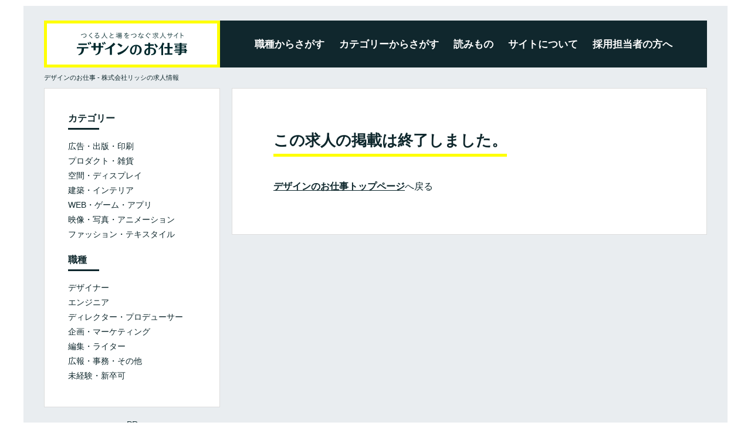

--- FILE ---
content_type: text/html; charset=UTF-8
request_url: https://jobs.japandesign.ne.jp/recruit/987
body_size: 5485
content:
<!doctype html>
<html lang="ja">
<head>
<meta charset="utf-8">
<meta name="viewport" content="width=device-width, initial-scale=1">
<meta http-equiv="X-UA-Compatible" content="ie=edge">
<link rel="shortcut icon" href="https://jobs.japandesign.ne.jp/img/common/favicon.ico">
<link rel="apple-touch-icon" href="https://jobs.japandesign.ne.jp/img/common/icon.jpg">
<title>直クライアント・国内大手化粧品ブランドのビジュアル企画&amp;デザイン制作業務 - 株式会社リッシ - 「デザインのお仕事」つくる人と場をつなぐ求人サイト</title>
<link href="https://jobs.japandesign.ne.jp/article/wp-content/themes/jobs/style.css" rel="stylesheet">
<link rel="canonical" href="https://jobs.japandesign.ne.jp/recruit/987" />
<meta property="og:locale" content="ja_JP" />
<meta property="og:type" content="article" />
<meta property="og:title" content="直クライアント・国内大手化粧品ブランドのビジュアル企画&amp;デザイン制作業務 - 株式会社リッシ - 「デザインのお仕事」つくる人と場をつなぐ求人サイト" />
<meta property="og:description" content="弊社では、大手百貨店の化粧品売り場のメインビジュアルの企画からデザイン業務に携わるデザイナーを募集中。化粧品会社から直接オリエンテーションを受けて、ビジュアル提案から撮影ディレクションまで一貫した業務に携わっていただき…" />
<meta property="og:url" content="https://jobs.japandesign.ne.jp/recruit/987" />
<meta property="og:site_name" content="「デザインのお仕事」つくる人と場をつなぐ求人サイト" />
<meta property="og:image" content="https://jobs.japandesign.ne.jp/storage/client/uploads/52/images/605d7fe61e5e5.jpg" />
<meta property="article:publisher" content="https://www.facebook.com/JDN.info" />
<meta name="robots" content="noindex, follow">
<script>
  (function(i,s,o,g,r,a,m){i['GoogleAnalyticsObject']=r;i[r]=i[r]||function(){
  (i[r].q=i[r].q||[]).push(arguments)},i[r].l=1*new Date();a=s.createElement(o),
  m=s.getElementsByTagName(o)[0];a.async=1;a.src=g;m.parentNode.insertBefore(a,m)
  })(window,document,'script','//www.google-analytics.com/analytics.js','ga');

  ga('create', 'UA-36302590-1', 'japandesign.ne.jp');
  ga('send', 'pageview');

</script>

<!-- Google Tag Manager -->
<script>(function(w,d,s,l,i){w[l]=w[l]||[];w[l].push({'gtm.start':
new Date().getTime(),event:'gtm.js'});var f=d.getElementsByTagName(s)[0],
j=d.createElement(s),dl=l!='dataLayer'?'&l='+l:'';j.async=true;j.src=
'https://www.googletagmanager.com/gtm.js?id='+i+dl;f.parentNode.insertBefore(j,f);
})(window,document,'script','dataLayer','GTM-5XD8RDV');</script>
<!-- End Google Tag Manager -->

<script async='async' src='https://www.googletagservices.com/tag/js/gpt.js'></script>
<script>
  var googletag = googletag || {};
  googletag.cmd = googletag.cmd || [];
</script>
<script type='text/javascript'>
googletag.cmd.push(function() {
googletag.defineSlot('/18986027/jobs_rec', [300, 250], 'div-gpt-ad-1422421702190-0').addService(googletag.pubads());
googletag.enableServices();
});
</script>
</head>
<body>

<!-- Google Tag Manager (noscript) -->
<noscript><iframe src="https://www.googletagmanager.com/ns.html?id=GTM-5XD8RDV"
height="0" width="0" style="display:none;visibility:hidden"></iframe></noscript>
<!-- End Google Tag Manager (noscript) -->

  <div class="relative">
    <header class="l-header">
      <div class="c-header">
        <div class="c-header_height">
          <div class="c-header_logo">
            <h1><a href="/"><img src="/img/logo.svg" alt="「デザインのお仕事」つくる人と場をつなぐ求人サイト" width="188" height="39" /></a></h1>
          </div>
          <div class="c-header_nav">
            <ul class="c-header_nav_list">
              <li class="c-header_nav_list_item jc-dropdown">
                <div class="c-header_nav_list_item_search"><span>職種からさがす</span></div>
                <div class="c-dropdown">
                  <ul class="type">
                    <li><a href="/job-type/designer/"><span>デザイナー</span></a></li>
                    <li><a href="/job-type/engineer/"><span>エンジニア</span></a></li>
                    <li><a href="/job-type/director-producer/"><span>ディレクター・プロデューサー</span></a></li>
                    <li><a href="/job-type/planner-marketer/"><span>企画・マーケティング</span></a></li>
                    <li><a href="/job-type/editor-writer/"><span>編集・ライター</span></a></li>
                    <li><a href="/job-type/pr-clerk/"><span>広報・事務・その他</span></a></li>
                    <li><a href="/job-type/beginner/"><span>未経験・新卒可</span></a></li>
                  </ul>
                </div>
              </li>
              <li class="c-header_nav_list_item jc-dropdown">
                <div class="c-header_nav_list_item_search"><span>カテゴリーからさがす</span></div>
                <div class="c-dropdown">
                  <ul class="cat">
                    <li><a href="/category/graphic/"><span>広告・出版・印刷</span></a></li>
                    <li><a href="/category/product/"><span>プロダクト・雑貨</span></a></li>
                    <li><a href="/category/space/"><span>空間・ディスプレイ</span></a></li>
                    <li><a href="/category/interior/"><span>建築・インテリア</span></a></li>
                    <li><a href="/category/web/"><span>WEB・ゲーム・アプリ</span></a></li>
                    <li><a href="/category/movie/"><span>映像・写真・アニメーション</span></a></li>
                    <li><a href="/category/fashion/"><span>ファッション・テキスタイル</span></a></li>
                  </ul>
                </div>
              </li>
              <li class="c-header_nav_list_item">
                <a class="c-header_nav_list_item_link" href="/article/special/">
                    <span>読みもの</span>
                </a>
              </li>
              <li class="c-header_nav_list_item">
                <a class="c-header_nav_list_item_link" href="/about/">
                  <span class="">サイトについて</span>
                </a>
              </li>
              <li class="c-header_nav_list_item">
                <a class="c-header_nav_list_item_link" href="/employer/">
                  <span class="">採用担当者の方へ</span>
                </a>
              </li>
            </ul>
          </div>
          <div class="c-toggle"><span></span></div>
        </div>
      </div>
    </header>

    
  <div class="u-padding">
    <div class="c-wrap is-single">
      <div class="c-breadcrumbs">
        <ul class="clearfix">
          <li itemscope itemtype="http://data-vocabulary.org/Breadcrumb"><a href="/" itemprop="url"><span itemprop="title">デザインのお仕事</span></a> - </li>
          <li itemscope itemtype="http://data-vocabulary.org/Breadcrumb"><span itemprop="title">株式会社リッシの求人情報</span></li>
        </ul>
      </div>

      
        <div class="c-container is-archive">
          <div class="c-content">
            <div class="template">
              <div class="error404">
                <h2>この求人の掲載は終了しました。</h2>
                <div class="induction">
                  <h3><a href="https://jobs.japandesign.ne.jp">デザインのお仕事トップページ</a>へ戻る</h3>
                </div>
              </div>
            </div>
          </div>
          <div id="negation">
            <div class="c-sidebar  detail ">
	<div class="box">
		<dl>
			<dt><span>カテゴリー</span><hr /></dt>
			<dd><a href="/category/graphic/" class=""><span>広告・出版・印刷</span></a></dd>
			<dd><a href="/category/product/" class=""><span>プロダクト・雑貨</span></a></dd>
			<dd><a href="/category/space/" class=""><span>空間・ディスプレイ</span></a></dd>
			<dd><a href="/category/interior/" class=""><span>建築・インテリア</span></a></dd>
			<dd><a href="/category/web/" class=""><span>WEB・ゲーム・アプリ</span></a></dd>
			<dd><a href="/category/movie/" class=""><span>映像・写真・アニメーション</span></a></dd>
			<dd><a href="/category/fashion/" class=""><span>ファッション・テキスタイル</span></a></dd>
		</dl>
		<dl>
			<dt><span>職種</span><hr /></dt>
			<dd><a href="/job-type/designer/" class=""><span>デザイナー</span></a></dd>
			<dd><a href="/job-type/engineer/" class=""><span>エンジニア</span></a></dd>
			<dd><a href="/job-type/director-producer/" class=""><span>ディレクター・プロデューサー</span></a></dd>
			<dd><a href="/job-type/planner-marketer/" class=""><span>企画・マーケティング</span></a></dd>
			<dd><a href="/job-type/editor-writer/" class=""><span>編集・ライター</span></a></dd>
			<dd><a href="/job-type/pr-clerk/" class=""><span>広報・事務・その他</span></a></dd>
			<dd><a href="/job-type/beginner/" class=""><span>未経験・新卒可</span></a></dd>
		</dl>
	</div>
	<div class="ad-space">
		<div class="ad-space-head">PR</div>
    <!-- jobs_rec -->
    <div id='div-gpt-ad-1422421702190-0' style='width:300px; height:250px;'>
              <script type='text/javascript'>
        googletag.cmd.push(function() { googletag.display('div-gpt-ad-1422421702190-0'); });
        </script>
          </div>
  </div>
  
      <div class="box-interview">
      <div class="head">読みもの</div>
      <ul>
                  <li class="rollover">
            <a href="https://jobs.japandesign.ne.jp/article/interview/epoch/">
              <div class="logo"><img src="https://jobs.japandesign.ne.jp/article/wp-content/uploads/2025/11/251023_058-2-800x533.jpg" alt="体験までデザインする。EPOCHのクリエイティブが育つオフィスと働き方" /></div>
              <div class="text">
                <div class="title">体験までデザインする。EPOCHのクリエイティブが育つオフィスと働き方</div>
                <div class="name">株式会社EPOCH</div>
              </div>
            </a>
          </li>
                  <li class="rollover">
            <a href="https://jobs.japandesign.ne.jp/article/interview/glassy/">
              <div class="logo"><img src="https://jobs.japandesign.ne.jp/article/wp-content/uploads/2025/09/250828_078-2-800x533.jpg" alt="企業を深く理解してありたい姿に導く。glassyのインナーブランディング" /></div>
              <div class="text">
                <div class="title">企業を深く理解してありたい姿に導く。glassyのインナーブランディング</div>
                <div class="name">glassy株式会社</div>
              </div>
            </a>
          </li>
                  <li class="rollover">
            <a href="https://jobs.japandesign.ne.jp/article/interview/nex-us-design/">
              <div class="logo"><img src="https://jobs.japandesign.ne.jp/article/wp-content/uploads/2025/08/250728_JDN-0370-2-800x533.jpg" alt="商品のコンセプトを立体化。ネクサスが提案する化粧品ディスプレイの工夫" /></div>
              <div class="text">
                <div class="title">商品のコンセプトを立体化。ネクサスが提案する化粧品ディスプレイの工夫</div>
                <div class="name">株式会社ネクサス</div>
              </div>
            </a>
          </li>
                  <li class="rollover">
            <a href="https://jobs.japandesign.ne.jp/article/interview/rockinon/">
              <div class="logo"><img src="https://jobs.japandesign.ne.jp/article/wp-content/uploads/2025/06/250528_089-1-800x533.jpg" alt="「カルチャー」への探求心。ロッキング・オンのインハウスデザイナーが語るクリエイティブの本質" /></div>
              <div class="text">
                <div class="title">「カルチャー」への探求心。ロッキング・オンのインハウスデザイナーが語るクリエイティブの本質</div>
                <div class="name">株式会社ロッキング・オン・ホールディングス</div>
              </div>
            </a>
          </li>
                  <li class="rollover">
            <a href="https://jobs.japandesign.ne.jp/article/interview/jc-spark-2025/">
              <div class="logo"><img src="https://jobs.japandesign.ne.jp/article/wp-content/uploads/2025/04/JDN_20250414_0426-2-800x533.jpg" alt="丁寧な仕事の先にある「信頼」－若手デザイナーが語る、ジェ・シー・スパークのクリエイティブ" /></div>
              <div class="text">
                <div class="title">丁寧な仕事の先にある「信頼」－若手デザイナーが語る、ジェ・シー・スパークのクリエイティブ</div>
                <div class="name">株式会社ジェ・シー・スパーク</div>
              </div>
            </a>
          </li>
              </ul>
    </div>
  
      <div class="box-relatedPost">
      <div class="head">同じ職種の求人</div>
      <ul>
                  <li class="rollover">
            <a href="https://jobs.japandesign.ne.jp/recruit/1730">
              <div class="logo">
                                  <img src="https://jobs.japandesign.ne.jp/storage/client/uploads/641/images/s/0S2O2uybpMTAgwfazzryebTUXg7bvtdtcDf0c1E4.jpeg" alt="株式会社coly" />
                              </div>
              <div class="text">
                <div class="title">【イラスト／グッズデザイン】人気IP多数！上場ゲーム企業</div>
                
                <ul class="type">
                  <li>・2Dアートデザイナー（イラストレーター）</li>                  <li>・グッズデザイナー</li>                                  </ul>
              </div>
            </a>
          </li>
                  <li class="rollover">
            <a href="https://jobs.japandesign.ne.jp/recruit/1708">
              <div class="logo">
                                  <img src="https://jobs.japandesign.ne.jp/storage/client/uploads/252/images/s/XFkO0WtW3xdsgzPg4QMgxbH7rV2J0Cwwg4kRSvxA.jpeg" alt="株式会社ダイアートプランニング" />
                              </div>
              <div class="text">
                <div class="title">子どもたちの未来（成長）に役立つ書籍や図鑑、教科書などを手がける会社です</div>
                
                <ul class="type">
                  <li>・エディトリアル、グラフィックデザイナー</li>                                                    </ul>
              </div>
            </a>
          </li>
                  <li class="rollover">
            <a href="https://jobs.japandesign.ne.jp/recruit/1745">
              <div class="logo">
                                  <img src="https://jobs.japandesign.ne.jp/storage/client/uploads/690/images/s/ltmKKpjx6UlmktkUpztnmoRk9YnZbTVK2TQVWXCh.jpeg" alt="エヌイグレック株式会社" />
                              </div>
              <div class="text">
                <div class="title">領域を超える、クリエイターになろう</div>
                
                <ul class="type">
                  <li>・デザイナー</li>                  <li>・プロダクションマネージャー</li>                                  </ul>
              </div>
            </a>
          </li>
                  <li class="rollover">
            <a href="https://jobs.japandesign.ne.jp/recruit/1718">
              <div class="logo">
                                  <img src="https://jobs.japandesign.ne.jp/storage/client/uploads/33/images/s/62eb846888f8c.png" alt="株式会社ラクシス" />
                              </div>
              <div class="text">
                <div class="title">【デザイナー・オペレーター募集】アニメ・コンサートグッズに携わるお仕事！</div>
                
                <ul class="type">
                  <li>・デザイナー</li>                  <li>・オペレーター</li>                                  </ul>
              </div>
            </a>
          </li>
                  <li class="rollover">
            <a href="https://jobs.japandesign.ne.jp/recruit/1728">
              <div class="logo">
                                  <img src="https://jobs.japandesign.ne.jp/storage/client/uploads/743/images/s/bXEtARLT2Ri7XSvSWqVVKPesiDuVguiZvGhVsvsf.jpeg" alt="株式会社グリーティングライフ" />
                              </div>
              <div class="text">
                <div class="title">【商品企画×デザイン】「いつもの日を特別にする」文具雑貨づくり</div>
                
                <ul class="type">
                  <li>・商品企画デザイナー（文具・紙もの・雑貨）</li>                                                    </ul>
              </div>
            </a>
          </li>
              </ul>
    </div>
  
</div>
          </div>
        </div>

      
    </div>
  </div>


    <footer class="c-footer">
      <div class="u-padding page-footer">
        <div class="c-wrap is-footer">
          <div class="c-footer_nav">
            <ul class="c-footer_nav_list">
              <li class="c-footer_nav_list_item is-logo">
                <h1><a href="/"><img src="/img/logo.svg" alt="「デザインのお仕事」つくる人と場をつなぐ求人サイト" width="188" height="39" /></a></h1>
              </li>
              <li class="c-footer_nav_list_item">
                <ul class="c-footer_nav_list_item_link">
                  <li><a href="https://www.jdn-inc.co.jp/" target="_blank">運営会社</a></li>
                  <li><a href="https://www.jdn-inc.co.jp/privacy.html" target="_blank"><span>個人情報保護方針</span></a></li>
                  <li><a href="https://www.jdn-inc.co.jp/rule.html" target="_blank"><span>利用規約</span></a></li>
                  <li><a href="/notice/"><span>注意事項</span></a></li>
                  <li class="bdn"><a href="/faq/"><span>FAQ</span></a></li>
                </ul>
              </li>
              <li class="c-footer_nav_list_item is-pmark"><a href="http://privacymark.jp/" target="_blank"><img src="/img/common/pmark.png" alt="プライバシーマーク 10860833(10)" width="70" height="70" loading="lazy" /></a></li>
            </ul>
          </div>
        </div>
      </div>
      <div class="c-footer_media">
        <div class="c-footer_media_inner">
          <dl>
            <dt>運営メディア</dt>
            <dd>
              <ul class="flex">
                <li><a href="https://www.japandesign.ne.jp/"><img src="/img/common/logo_jdn.png" alt="デザイン情報サイト[JDN]" width="175" height="120" loading="lazy" /></a></li>
                <li><a href="https://skhole.japandesign.ne.jp/"><img src="/img/common/logo_skhole.png" alt="SKHOLE by JDN" width="333" height="120" loading="lazy" /></a></li>
                <li><a href="https://compe.japandesign.ne.jp/"><img src="/img/common/logo_compe.png" alt="コンテスト情報サイト[登竜門]" width="320" height="120" loading="lazy" /></a></li>
                <li><a href="/"><img src="/img/common/logo_jobs.png" alt="求人情報サイト[デザインのお仕事]" width="523" height="120" loading="lazy" /></a></li>
              </ul>
            </dd>
          </dl>
        </div>
      </div>
      <div class="c-footer_copyright">© 1997-2026 <a href="https://www.jdn-inc.co.jp/">JDN Inc.</a></div>
    </footer>
  </div>

<script src="https://jobs.japandesign.ne.jp/article/wp-content/themes/jobs/js/bundle.js"></script>
<script id="tagjs" type="text/javascript">
  (function () {
    var tagjs = document.createElement("script");
    var s = document.getElementsByTagName("script")[0];
    tagjs.async = true;
    tagjs.src = "//s.yjtag.jp/tag.js#site=k7opaiD";
    s.parentNode.insertBefore(tagjs, s);
  }());
</script>
<noscript>
  <iframe src="//b.yjtag.jp/iframe?c=k7opaiD" width="1" height="1" frameborder="0" scrolling="no" marginheight="0" marginwidth="0"></iframe>
</noscript>
</body>
</html>


--- FILE ---
content_type: text/html; charset=utf-8
request_url: https://www.google.com/recaptcha/api2/aframe
body_size: 268
content:
<!DOCTYPE HTML><html><head><meta http-equiv="content-type" content="text/html; charset=UTF-8"></head><body><script nonce="WxzguOQUndEj6D1iBAT5nA">/** Anti-fraud and anti-abuse applications only. See google.com/recaptcha */ try{var clients={'sodar':'https://pagead2.googlesyndication.com/pagead/sodar?'};window.addEventListener("message",function(a){try{if(a.source===window.parent){var b=JSON.parse(a.data);var c=clients[b['id']];if(c){var d=document.createElement('img');d.src=c+b['params']+'&rc='+(localStorage.getItem("rc::a")?sessionStorage.getItem("rc::b"):"");window.document.body.appendChild(d);sessionStorage.setItem("rc::e",parseInt(sessionStorage.getItem("rc::e")||0)+1);localStorage.setItem("rc::h",'1769253979064');}}}catch(b){}});window.parent.postMessage("_grecaptcha_ready", "*");}catch(b){}</script></body></html>

--- FILE ---
content_type: text/css
request_url: https://jobs.japandesign.ne.jp/article/wp-content/themes/jobs/style.css
body_size: 29996
content:
@charset "UTF-8";/*!
Theme Name: JDN Jobs
Theme URI: http://jobs.japandesign.ne.jp/wp-admin/themes/jobs
Author: JDN Inc.
Author URI: https://www.japandesign.ne.jp/
Description: JDN Jobs Site
License: GNU General Public License v2 or later
License URI: http://www.gnu.org/licenses/gpl-2.0.html
Tags: yellow, white, MidnightBlue, gray
Text Domain: jobs.japandesign.ne.jp
*/abbr,address,article,aside,audio,b,blockquote,body,caption,cite,code,dd,del,dfn,dialog,div,dl,dt,em,fieldset,figure,footer,form,h1,h2,h3,h4,h5,h6,header,html,i,iframe,img,ins,kbd,label,legend,li,main,mark,menu,nav,object,ol,p,pre,q,samp,section,small,span,strong,sub,sup,table,tbody,td,tfoot,th,thead,time,tr,ul,var,video{padding:0;margin:0;font-size:100%;vertical-align:baseline;background:0 0;border:0;outline:0}article,aside,dialog,figure,footer,header,main,nav,section{display:block}nav ul{list-style:none}blockquote,q{quotes:none}blockquote::after,blockquote::before,q::after,q::before{content:"";content:none}a{padding:0;margin:0;font-size:100%;vertical-align:baseline;background:0 0;border:0}ins{color:#000;text-decoration:none;background-color:#ff9}mark{font-style:italic;font-weight:700;color:#000;background-color:#ff9}del{text-decoration:line-through}abbr[title],dfn[title]{cursor:help;border-bottom:1px dotted #000}hr{display:block;height:1px;padding:0;margin:1em 0;border:0;border-top:1px solid #ccc}input,select{vertical-align:middle}sub,sup{font-size:60%}sup{vertical-align:super}sub{vertical-align:sub}li{list-style-type:none}.relative{position:relative}.clearfix::after{display:block;clear:both;content:""}.left{float:left}.right{float:right}.center{text-align:center}.mt2{margin-top:.2rem}.mt5{margin-top:.5rem}.mt8{margin-top:.8rem}.mt10{margin-top:1rem}.mt15{margin-top:1.5rem}.mt20{margin-top:2rem}.mt25{margin-top:2.5rem}.mt30{margin-top:3rem}.mt35{margin-top:3.5rem}.mt40{margin-top:4rem}.mt50{margin-top:5rem}.mt60{margin-top:6rem}.pt2{padding-top:.2rem}.pt5{padding-top:.5rem}.pt8{padding-top:.8rem}.pt10{padding-top:1rem}.pt13{padding-top:1.3rem}.pt15{padding-top:2rem}.pt20{padding-top:2rem}.pt25{padding-top:2.5rem}.pt30{padding-top:3rem}.pt35{padding-top:3.5rem}.pt40{padding-top:4rem}.ta-r{text-align:right}.relative{position:relative}.bold{font-weight:700}.fz11{font-size:1.1rem;line-height:1.3}.fz10{font-size:1rem;line-height:1.3}.advertisement iframe{overflow:hidden;border:none}.flex{display:flex}.flex-sb{justify-content:space-between}.flex-sa{justify-content:space-around}.flex-c{justify-content:center}.flex-ai-c{align-items:center}.flex-wrap{flex-wrap:wrap}.flex-nowrap{flex-wrap:nowrap}.table{box-sizing:border-box;display:table;width:100%;border-spacing:0;border-collapse:collapse}.table-cell{display:table-cell;vertical-align:middle}.table-cell-bd{display:table-cell;vertical-align:middle;border:solid .6rem #e9e9e9;border-width:0 .2rem}.table-fixed{table-layout:fixed}html{font-family:"游ゴシック体","Yu Gothic",YuGothic,"ヒラギノ角ゴ Pro","Hiragino Kaku Gothic Pro","メイリオ",Meiryo,sans-serif;font-size:62.5%;line-height:1.4;color:#0e272c}body{font-size:1.4rem;font-weight:500;text-align:left;-webkit-font-smoothing:antialiased;-webkit-text-size-adjust:100%}a{color:#0e272c;text-decoration:none}.l-header{position:absolute;z-index:100000;width:100%}.c-toggle{position:absolute;top:0;right:0;display:none;width:4rem;height:2rem;padding:2rem 1rem;line-height:8rem;text-align:left;cursor:pointer}.c-toggle span{position:relative;display:block;margin-top:1rem}.c-toggle span,.c-toggle span::after,.c-toggle span::before{width:100%;height:.2rem;background-color:#fff}.c-toggle.on{background-color:#e9edf0}.c-toggle.on span,.c-toggle.on span::after,.c-toggle.on span::before{background-color:#10272d}.c-toggle span::after,.c-toggle span::before{position:absolute;margin-top:-.9rem;content:" "}.c-toggle span::after{margin-top:.9rem}.u-padding{padding:1rem 1rem 0}.inner{background-color:#fff}.c-wrap{max-width:1130px;padding:3.5rem;margin:0 auto;background-color:#e9edf0}.c-wrap.is-page{padding-bottom:0}.c-wrap.is-footer{padding-bottom:4rem;margin-bottom:1rem}.c-container{position:relative;flex-direction:row-reverse}.c-container.is-archive{display:flex}.c-content{flex:1;margin-left:2rem}.c-content.is-detail{min-height:222rem;margin-left:32rem}.c-content .head-l{padding-bottom:2rem;font-size:2.8rem}.c-content .head-m{padding:1rem 0;font-size:1.6rem;border:solid #0e272c;border-width:.3rem 0}.c-content .wp-caption{max-width:100%!important;height:auto}.rollover{position:relative;box-sizing:border-box;display:block;cursor:pointer}.rollover::after{position:absolute;inset:0;pointer-events:none;content:"";border:solid .1rem #ddd;transition:.2s}.rollover:hover::after{border:solid .6rem #ff0}.ts{text-shadow:.2rem 0 .6rem #fff,0 .2rem .6rem #fff,-.2rem 0 .6rem #fff,0 -.2rem .6rem #fff}.template{box-sizing:border-box;background-color:#fff;border:solid .1rem #ddd}.template .inner{padding:7rem}.template .inner h2{display:inline-block;padding-bottom:.5rem;font-size:2.6rem;border-bottom:solid .5rem #ff0}.template .inner .text{margin-top:4rem;font-size:1.5rem}.template .inner .text h3,.template .inner .text p{margin-bottom:2.4rem}.password{padding-top:12rem;text-align:center}.password p:last-child{padding-top:2rem}.c-header{max-width:1130px;padding:3.5rem 4.5rem 0 4.5rem;margin:0 auto}.c-header_height{box-sizing:border-box;display:table;width:100%;height:80px;border-spacing:0;border-collapse:collapse;background-color:#10272d}.c-header_logo{position:relative;display:table-cell;width:300px;height:80px;line-height:1;text-align:center;vertical-align:middle}.c-header_logo a{box-sizing:border-box;display:block;width:300px;height:80px;background-color:#fff;border:solid .5rem #ff0}.c-header_logo a:hover{background-color:#ff0;transition:.2s}.c-header_logo a>img{position:relative;top:50%;width:auto;max-width:188px;height:auto;transform:translateY(-50%)}.c-header_nav{display:table-cell;font-size:1.65rem;font-weight:700;vertical-align:middle;transition:font-size .2s}.c-header_nav_list{box-sizing:border-box;display:flex;align-items:center;justify-content:space-between;margin:0 6.5%;transition:margin .2s}.c-header_nav_list_item{position:relative;vertical-align:middle;transition:margin-right .4s;font-feature-settings:"palt"}.c-header_nav_list_item:last-of-type{margin-right:0}.c-header_nav_list_item_link{display:block;padding:2.85rem .5rem;text-align:center}.c-header_nav_list_item_link>span{border-bottom:solid .3rem #10272d;transition:border-color .2s}.c-header_nav_list_item_link:hover{text-decoration:none}.c-header_nav_list_item_link:hover>span{border-color:#ff0}.c-header_nav_list_item_link>span{padding-bottom:.5rem;color:#fff}.c-header_nav_list_item_link>span.current{border-bottom:solid .3rem #ff0}.c-header_nav_list_item_search{display:block;padding:2.85rem .5rem;text-align:center;cursor:pointer}.c-header_nav_list_item_search>span{padding-bottom:.5rem;color:#fff;border-bottom:solid .3rem #10272d;transition:border-color .2s}.c-header_nav_list_item_search.on>span{border-color:#ff0}.c-header_nav_list_item.is-inc{display:none;margin-right:2rem;margin-left:auto;font-size:1.1rem;text-align:right}.c-header_nav_list_item.is-inc>a{color:#b7bfc1}.c-dropdown{position:absolute;top:100%;right:0;left:0;z-index:99999;width:370px}.c-dropdown ul{width:50%}.c-dropdown ul li{width:100%;height:0;overflow:hidden;transition:.2s}.c-dropdown ul li.on{height:3.6rem;overflow:visible}.c-dropdown ul li a{box-sizing:border-box;display:block;width:100%;padding:1rem;font-size:1.1rem;font-weight:400;color:#fff;text-decoration:none;background-color:#0e272c;border:solid 1px #cad1d4;transition:.2s}.c-dropdown ul li a:hover{color:#0e272c;background-color:#ff0}.c-dropdown dl{width:50%}.c-dropdown dl dd,.c-dropdown dl dt{width:100%;height:0;overflow:hidden;transition:.2s}.c-dropdown dl.on dd,.c-dropdown dl.on dt{height:3.6rem;overflow:visible}.c-dropdown dl dd span,.c-dropdown dl dt .child{padding:0 1rem}.c-dropdown dl dt .child{box-sizing:border-box;display:block;font-size:1.2rem;line-height:3.6rem;border:solid #cad1d4}.c-dropdown dl dt{color:#fff;letter-spacing:.1em;background-color:#0e272c}.c-dropdown dl a{box-sizing:border-box;display:block;width:100%;padding:1rem 0;font-size:1.1rem;font-weight:400;color:#fff;text-decoration:none;background-color:#0e272c;border:solid #cad1d4;transition:.2s}.c-dropdown dl a:hover{color:#0e272c;background-color:#ff0}.c-dropdown dl.cat dd a,.c-dropdown dl.cat dt .child{border-width:.1rem .1rem 0 .1rem}.c-dropdown dl.cat dd:last-child a{border-bottom:solid .1rem #cad1d4}.c-dropdown dl.type dd:last-child a{border-bottom:solid .1rem #cad1d4}.c-dropdown dl.type dd a,.c-dropdown dl.type dt .child{border-width:.1rem .1rem 0 0}.c-dropdown dl dt .text{font-size:1rem}.c-navHeight{height:6rem;background-color:#e9edf0}.c-frontHead{padding-bottom:3rem;text-align:center}.c-frontHead_title{font-size:2.6rem}.c-frontHead_title.is-pickup{margin-top:-.5rem}.c-frontHead_text{font-size:1.5rem}.c-splitView{min-width:1004px;max-width:1200px;margin:0 auto}.c-splitView li{position:relative;box-sizing:border-box;float:left;width:33.33%;height:28rem;overflow:hidden}.c-splitView li:first-of-type,.c-splitView li:nth-of-type(2){border-right:solid .3rem #fff}.c-splitView li a{display:block;width:100%;height:100%;font-weight:700;color:#fff}.c-splitView li a:hover .visual{opacity:.7}.c-splitView li a img{position:relative;top:50%;left:50%;width:auto;max-width:145%;height:auto;transform:translate(-50%,-50%)}.c-splitView li .feature{position:absolute;top:0;left:0;padding:.2rem .6rem;font-size:1.25rem;font-weight:700;color:#fff;background-color:rgba(16,39,45,.9)}.c-splitView li .visual{width:100%;height:100%;transition:opacity .8s cubic-bezier(.165,.84,.44,1)}.c-splitView li .text-inner{position:absolute;right:0;bottom:0;left:0;width:100%;text-shadow:0 2px 2px rgba(0,0,0,.7),0 0 10px rgba(0,0,0,.7);background:linear-gradient(to bottom,rgba(0,0,0,0) 0,rgba(0,0,0,.4) 100%)}.c-splitView li .text-inner .title{padding:3rem 1rem 0 1rem;font-size:1.8rem}.c-splitView li .text-inner .inc{padding:.5rem 1rem 1rem 1rem;font-size:1.2rem}.c-slideView{display:none;width:100%;max-width:1200px;margin:0 auto}.c-slideView img{width:100%;height:auto}.c-slideView .bxslider{position:relative}.c-slideView li{position:relative}.c-slideView li .text{position:absolute;bottom:4rem;left:4rem;text-shadow:0 2px 2px rgba(0,0,0,.7),0 0 10px rgba(0,0,0,.7);background:linear-gradient(to bottom,rgba(0,0,0,0) 0,rgba(0,0,0,.4) 100%)}.c-slideView li .icon{position:absolute;top:-2rem;right:1.5rem;width:13.5rem;padding:2.3rem 0 1.3rem 0;font-size:1.8rem;font-weight:700;text-align:center;border:solid .4rem #0e272c}.c-slideView li .text-inner{width:460px;padding:2rem;font-weight:700;transition:.2s}.c-slideView li .flex{padding-top:2rem}.c-slideView li .name-type{display:flex;align-items:center;width:34rem}.c-slideView li .logo{width:11rem;height:11rem;margin-right:1.5rem;background-color:#fff;box-shadow:0 0 .2rem 0 rgba(0,0,0,.1)}.c-slideView li .logo img{position:relative;top:50%;width:auto;max-width:100%;height:auto;margin:0 auto;transform:translateY(-50%)}.c-slideView li .name{font-size:1.3rem}.c-slideView li hr{width:5.3rem;text-align:left;border-top:solid .3rem #0e272c}.c-slideView li .title{font-size:2.8rem;line-height:1.35;color:#fff}.c-slideView li .title .feature{margin-bottom:1rem;text-shadow:0 0 0 #fff}.c-slideView li .title .feature span{display:inline-block;padding:.3rem .6rem;font-size:1.5rem;font-weight:700;color:#fff;background-color:#10272d}.c-slideView li .inc{display:none;margin-top:.5rem;font-size:1.1rem;color:#fff}.c-search{max-width:1130px;padding:3.5rem;margin:0 auto;color:#fff;background-color:#10272d}.c-search_box{max-width:25rem;margin:0 auto}.c-search_box_title{font-size:2.1rem;text-align:center}.c-search_box_list{margin-top:2rem}.c-search_box_list_item{margin-top:.2rem}.c-search_box_list_item:first-child{margin-top:0}.c-search input[type=submit],.c-search select{padding:0;margin:0;font-family:Verdana,"ヒラギノ角ゴ Pro W3","Hiragino Kaku Gothic Pro W3","ＭＳ Ｐゴシック",sans-serif;background:0 0;border:none;border-radius:0;outline:0;-webkit-appearance:none;-moz-appearance:none;appearance:none}.c-search select{width:100%;padding:1rem;background-color:#fff;outline:0;transition:all .3s}.c-search input[type=submit]{width:100%;padding:1rem;margin-top:1rem;font-size:1.6rem;font-weight:700;color:#10272d;cursor:pointer;background-color:#ff0;border-bottom:solid .3rem #8c8c00}.c-prime{display:flex;flex-wrap:wrap;margin-bottom:4rem}.c-prime_list{width:49%;margin-bottom:2.5rem;background-color:#fff}.c-prime_list:nth-child(2n){margin-left:2%}.c-prime_list_link{display:block;padding:3rem 3rem 6rem 3rem}.c-prime_list_link_logo{box-sizing:border-box;width:12rem;height:12rem;padding:.5rem;margin-right:3rem;border:.1rem solid #ddd}.c-prime_list_link_logo>img{position:relative;top:50%;width:auto;max-width:100%;height:auto;vertical-align:top;transform:translateY(-50%)}.c-prime_list_link_text{width:70%}.c-prime_list_link_text_title{font-size:1.85rem;font-weight:700;line-height:1.3}.c-prime_list_link_text_icon{margin-top:1rem}.c-prime_list_link_text_employment{display:flex;flex-wrap:wrap}.c-prime_list_link_text_employment_item{width:10rem;padding:.2rem .4rem;margin:0 .5rem .5rem 0;font-size:1.1rem;font-weight:700;color:#1e358c;background-color:#c6e0fb}.c-prime_list_link_text_name{margin-top:1rem;font-size:1.3rem;font-weight:700}.c-prime_list_link_text_type{margin-top:.5rem;font-size:1.1rem}.c-prime_list_link_text_comment{position:absolute;right:0;bottom:0;left:0;padding:.8rem .4rem;font-size:1.45rem;font-weight:700;color:#fff;text-align:center;letter-spacing:.03em;background-color:#007290;font-feature-settings:"palt"}.c-prime_list_link_text_comment .icon{padding-right:.3rem;font-size:1.4rem}.c-simple{display:flex;flex-wrap:wrap}.c-simple_item{width:23.5%;margin:0 2% 2rem 0;background-color:#fff}.c-simple_item:nth-child(4n){margin-right:0}.c-simple_item_link{display:block}.c-simple_item_link_logo{width:12rem;height:12rem;padding:1.5rem;margin:0 auto}.c-simple_item_link_logo img{position:relative;top:50%;width:auto;max-width:100%;height:auto;transform:translateY(-50%)}.c-simple_item_link_text{padding:2rem;border-top:solid .1rem #ddd}.c-simple_item_link_text_title{font-size:1.5rem;font-weight:700;line-height:1.3}.c-simple_item_link_text_icon{margin-top:1rem}.c-simple_item_link_text_employment{display:flex;flex-wrap:wrap}.c-simple_item_link_text_employment_item{padding:.2rem .6rem;margin:0 .5rem .5rem 0;font-size:1.1rem;font-weight:700;color:#10272d;background-color:#ff0}.c-simple_item_link_text_name{margin-top:1rem;font-size:1.3rem;font-weight:700}.c-simple_item_link_text_type{margin-top:.5rem;font-size:1.1rem}.c-footer a:hover{text-decoration:underline}.c-footer_nav{max-width:1130px;margin:0 auto}.c-footer_nav_list{box-sizing:border-box;display:table;width:100%;height:100px;border-spacing:0;border-collapse:collapse;background:0 0}.c-footer_nav_list_item{box-sizing:border-box;display:table-cell;text-align:center;vertical-align:middle;border:solid #bdc5c8;border-width:.5rem 0}.c-footer_nav_list_item.is-logo{box-sizing:border-box;width:300px;line-height:1;text-align:center;border:solid #ff0;border-width:.5rem 0}.c-footer_nav_list_item.is-logo h1 img{width:auto;max-width:188px;height:auto}.c-footer_nav_list_item.is-pmark{padding:0 1rem 0 .5rem;width:120px}.c-footer_nav_list_item_link{display:flex;justify-content:space-between;font-size:1.3rem;margin:0 6rem}.c-footer_nav_list_item_link li:last-of-type{border-bottom:0}.c-footer_copyright{padding-bottom:2rem;margin-top:2rem;font-size:1.2rem;text-align:center}.c-footer_copyright a:hover{color:#d00;text-decoration:none}.c-footer_media{padding-bottom:1rem;margin-top:4rem;text-align:center;border:solid #ddd;border-width:.1rem 0 0 0}.c-footer_media_inner{position:relative;box-sizing:border-box;max-width:120rem;margin:0 auto}.c-footer_media dt{margin:2rem 0;font-size:1.1rem}.c-footer_media li{width:25%;border-right:solid .1rem #ddd}.c-footer_media li:first-child{border-left:solid .1rem #ddd}.c-footer_media li img{width:auto;height:4.3rem}.c-footer .page-footer.u-padding{padding:0 1rem}.c-footer .page-footer.u-padding .wrap{padding-top:0}.c-breadcrumbs{padding:8rem 0 1rem 0;font-size:1.1rem}.c-breadcrumbs li{display:inline-block}.c-sidebar{width:300px;padding-bottom:4rem}.c-sidebar.detail{position:absolute;top:0;bottom:0;z-index:99;overflow-x:hidden;overflow-y:auto;text-align:left}.c-sidebar .box{box-sizing:border-box;padding:4rem 0;margin-bottom:2rem;background-color:#fff;border:solid .1rem #ddd}.c-sidebar .box dl:nth-child(2){margin-top:2rem}.c-sidebar .box dt{display:block;padding:0 4rem 1rem 4rem;font-size:1.6rem;font-weight:700}.c-sidebar .box dt hr{width:5.3rem;margin:.5rem 0;text-align:left;border-top:solid .3rem #0e272c}.c-sidebar .box dd a{display:block;padding:.3rem 4rem;transition:.2s}.c-sidebar .box dd a:hover{background-color:#ff0}.c-sidebar .box dd a.is-current{background-color:#ff0}.c-sidebar .box-interview{margin-top:3rem}.c-sidebar .box-interview .head{padding:1rem 0;font-weight:700;color:#fff;text-align:center;background-color:#0e272c}.c-sidebar .box-interview .rollover{background-color:#fff}.c-sidebar .box-interview .rollover::after{border-bottom:solid .1rem #fff}.c-sidebar .box-interview .rollover:last-child::after{border-bottom:solid .1rem #ddd}.c-sidebar .box-interview .rollover:hover::after{border-bottom:solid .6rem #ff0}.c-sidebar .box-interview li a{display:block;padding-top:2rem}.c-sidebar .box-interview .logo{width:26rem;height:12rem;margin:0 auto;overflow:hidden}.c-sidebar .box-interview .logo img{position:relative;top:50%;width:auto;max-width:100%;height:auto;transform:translateY(-50%)}.c-sidebar .box-interview .text{padding:2rem}.c-sidebar .box-interview .feature{margin-bottom:1rem}.c-sidebar .box-interview .feature span{display:inline-block;padding:.2rem .4rem;font-size:1.1rem;font-weight:700;color:#fff;background-color:#10272d}.c-sidebar .box-interview .title{font-size:1.5rem;font-weight:700;line-height:1.3}.c-sidebar .box-interview .icon{margin-top:1rem}.c-sidebar .box-interview .employment{display:inline-block;padding:.2rem 1rem;margin:0 .5rem .5rem 0;font-size:1.1rem;font-weight:700;background-color:#ff0}.c-sidebar .box-interview .name{margin-top:1rem;font-size:1.3rem;font-weight:700}.c-sidebar .box-interview .type{margin-top:.5rem;font-size:1.1rem}.c-sidebar .box-relatedPost{margin-top:3rem}.c-sidebar .box-relatedPost .head{padding:1rem 0;font-weight:700;color:#fff;text-align:center;background-color:#0e272c}.c-sidebar .box-relatedPost .rollover{background-color:#fff}.c-sidebar .box-relatedPost .rollover::after{border-bottom:solid .1rem #fff}.c-sidebar .box-relatedPost .rollover:last-child::after{border-bottom:solid .1rem #ddd}.c-sidebar .box-relatedPost .rollover:hover::after{border-bottom:solid .6rem #ff0}.c-sidebar .box-relatedPost li a{display:block;padding-top:2rem}.c-sidebar .box-relatedPost .logo{width:120px;margin:0 auto}.c-sidebar .box-relatedPost .logo img{width:100%}.c-sidebar .box-relatedPost .text{padding:2rem}.c-sidebar .box-relatedPost .feature{margin-bottom:1rem}.c-sidebar .box-relatedPost .feature span{display:inline-block;padding:.2rem .4rem;font-size:1.1rem;font-weight:700;color:#fff;background-color:#10272d}.c-sidebar .box-relatedPost .title{font-size:1.5rem;font-weight:700;line-height:1.3}.c-sidebar .box-relatedPost .icon{margin-top:1rem}.c-sidebar .box-relatedPost .employment{display:inline-block;padding:.2rem 1rem;margin:0 .5rem .5rem 0;font-size:1.1rem;font-weight:700;background-color:#ff0}.c-sidebar .box-relatedPost .name{margin-top:1rem;font-size:1.3rem;font-weight:700}.c-sidebar .box-relatedPost .type{margin-top:1rem;font-size:1.1rem;line-height:1.4}.c-sidebar .ad-space{margin-top:2rem;text-align:center}.c-sidebar .enquete-banner{width:30rem;height:18rem;margin:0 auto}#negation .c-sidebar.detail{position:static;overflow:auto}.c-single{box-sizing:border-box;line-height:1.6;background-color:#fff;border:solid .1rem #ddd}.c-single a{color:#019090;word-break:break-all}.c-single .inner{padding:2rem 7rem 7rem 7rem}.c-single .inner a:hover{text-decoration:underline}.c-single .main-visual{position:relative;text-align:center}.c-single .main-visual.is-news{padding:1.5rem 1.5rem 0 1.5rem}.c-single .main-visual img{width:auto;max-width:100%;height:auto;max-height:64rem}.c-single .close-day{font-size:1rem;color:#888;text-align:right}.c-single .title h2{padding-top:2rem;font-size:1.8rem}.c-single .title h3{padding-bottom:1rem;margin-top:.5rem;font-size:2.6rem;line-height:1.4}.c-single .gist{margin-top:3rem;font-size:1.3rem;font-feature-settings:"palt"}.c-single .gist>li{width:33.33%;margin-right:3rem}.c-single .gist>li:last-child{margin-right:0}.c-single .gist dt{padding:.5rem;font-size:1.25rem;font-weight:700;line-height:1;color:#fff;background-color:#10272d}.c-single .gist dd{padding:1rem .5rem 0 .5rem;line-height:1.55}.c-single .workstyle-title{position:absolute;top:-1.3rem;right:0;left:0;z-index:999;width:100%;text-align:center}.c-single .workstyle-title span{display:block;width:20rem;margin:0 auto;font-size:1.6rem;font-weight:700;background-color:#fff}.c-single .workstyle-point{position:relative;padding:3rem 3rem 2rem 3rem;margin-top:4rem;font-size:1.3rem;border:solid .3rem #0e272c}.c-single .workstyle-point li{font-feature-settings:"palt"}.c-single .workstyle-point li.casual-style{background:url(img/common/icon/casual-style.png) no-repeat}.c-single .workstyle-point li.flextime{background:url(img/common/icon/flextime.png) no-repeat}.c-single .workstyle-point li.less-overtime{background:url(img/common/icon/less-overtime.png) no-repeat}.c-single .workstyle-point li.beginner{background:url(img/common/icon/beginner.png) no-repeat}.c-single .workstyle-point li.clean-office{background:url(img/common/icon/clean-office.png) no-repeat}.c-single .workstyle-point li.owned-service{background:url(img/common/icon/owned-service.png) no-repeat}.c-single .workstyle-point li.casual-style.off{background:url(img/common/icon/off/casual-style.png) no-repeat}.c-single .workstyle-point li.flextime.off{background:url(img/common/icon/off/flextime.png) no-repeat}.c-single .workstyle-point li.less-overtime.off{background:url(img/common/icon/off/less-overtime.png) no-repeat}.c-single .workstyle-point li.beginner.off{background:url(img/common/icon/off/beginner.png) no-repeat}.c-single .workstyle-point li.clean-office.off{background:url(img/common/icon/off/clean-office.png) no-repeat}.c-single .workstyle-point li.owned-service.off{background:url(img/common/icon/off/owned-service.png) no-repeat}.c-single .workstyle-point li.beginner,.c-single .workstyle-point li.beginner.off,.c-single .workstyle-point li.casual-style,.c-single .workstyle-point li.casual-style.off,.c-single .workstyle-point li.clean-office,.c-single .workstyle-point li.clean-office.off,.c-single .workstyle-point li.flextime,.c-single .workstyle-point li.flextime.off,.c-single .workstyle-point li.less-overtime,.c-single .workstyle-point li.less-overtime.off,.c-single .workstyle-point li.owned-service,.c-single .workstyle-point li.owned-service.off{width:16.66%;padding-top:4rem;font-size:1.1rem;text-align:center;background-position:center top;background-size:3.2rem 3.2rem}.c-single .apply-title,.c-single .watch-apply a{display:block;padding:1.2rem;margin-top:4rem;font-size:1.6rem;font-weight:700;color:#0e272c;text-align:center;background-color:#ff0}.c-single .apply-title span,.c-single .watch-apply a span{padding-right:.2rem;font-size:1.8rem}.c-single .our-company{margin-top:4rem}.c-single .our-company h4{padding:1.5rem 0;font-size:2.2rem;text-align:center;border:solid #0e272c;border-width:.3rem 0}.c-single .our-company h4 span{display:block;font-size:1.1rem}.c-single .our-company dt{margin-top:4rem;font-size:2rem;font-weight:700}.c-single .our-company dt span{display:block;font-size:1.1rem}.c-single .our-company dd{margin-top:2rem;font-size:1.6rem}.c-single .our-company dd p{padding-bottom:1.65em}.c-single .our-company dd p:last-child{padding-bottom:0}.c-single #pr-gallery{margin-top:4rem;text-align:center}.c-single #pr-gallery img{max-width:100%;height:auto;margin:0 auto}.c-single .detail{margin-top:6rem}.c-single .detail h5{padding-bottom:1rem}.c-single .detail .logo{width:16rem;height:16rem;padding:2rem;margin:0 auto;text-align:center}.c-single .detail .logo img{position:relative;top:50%;width:auto;max-width:100%;height:auto;transform:translateY(-50%)}.c-single .detail .inner{padding:0 4rem 4rem 4rem;border:solid .3rem #0e272c}.c-single .detail .inner.bottomItem{margin-top:2.5rem;padding:1rem 4rem}.c-single .detail .inner.bottomItem td,.c-single .detail .inner.bottomItem th{border-top:0}.c-single .detail table{width:100%;border-spacing:0;border-collapse:collapse}.c-single .detail table td,.c-single .detail table th{padding:2rem 0;border-top:solid .1rem #0e272c}.c-single .detail table th{width:12rem;text-align:left;padding-right:1rem}.c-single .detail table td dt{margin-top:2rem;font-weight:700}.c-single .detail table td dt:first-child{margin-top:0}.c-single .detail table td dd{margin-top:.5rem;font-size:1.3rem}.c-single #apply table{width:100%;margin-top:4rem;border-collapse:collapse}.c-single #apply table span{position:relative;display:block;padding:2rem 0}.c-single #apply table th{width:12rem;text-align:left;vertical-align:top}.c-single #apply table th span{width:12rem;margin-right:3rem}.c-single #apply table th span::before{position:absolute;top:-.2rem;right:0;left:0;height:.3rem;content:"";background-color:#0e272c}.c-single #apply table td span{border-top:solid .1rem #0e272c}.c-single .title-interview .feature{margin-bottom:1.5rem}.c-single .title-interview .feature .label{display:inline-block;padding:.2rem .8rem;font-size:1.5rem;font-weight:700;color:#fff;background-color:#10272d}.c-single .title-interview .feature .pr{padding-left:.4rem;font-size:1.2rem;font-weight:700}.c-single .title-interview h2{font-size:2.9rem}.c-single .title-interview h3{font-size:2.1rem}.c-single .title-interview .table{margin-top:2rem}.c-single .title-interview .table .logo-wrap{width:12rem}.c-single .title-interview .logo{width:10rem;height:10rem;text-align:center;box-shadow:0 0 .2rem 0 rgba(0,0,0,.2)}.c-single .title-interview .logo img{position:relative;top:50%;width:auto;max-width:100%;height:auto;vertical-align:middle;transform:translateY(-50%)}.c-single .title-interview .name{font-weight:700}.c-single .staff{padding:1rem 1.5rem 0 1.5rem;font-size:1.1rem;color:#888;text-align:right}.c-single .icon-interview{position:absolute;right:7rem;bottom:-3.5rem;width:13rem;padding:1.8rem 0 .8rem 0;font-size:1.6rem;font-weight:700;text-align:center;border:solid .4rem #0e272c}.c-single .interview.news-content{margin-top:4rem}.c-single .interview .wp-caption .wp-caption-text{font-size:1.2rem}.c-single .interview img{width:auto;max-width:100%;height:auto}.c-single .interview p{margin-bottom:3.2rem;font-size:1.6rem;line-height:1.7}.c-single .interview .enclose{padding:2.5rem 3rem;margin:4rem 0 3.2rem 0;font-size:1.4rem;line-height:1.6;color:#fff;background-color:#0e272c}.c-single .interview .enclose.bg-light{color:#0e272c;background-color:#f9f9f9;border:solid .1rem #ececec}.c-single .interview .enclose.bg-green{color:#fff;background-color:#29adad;border:solid .1rem #ececec}.c-single .interview .enclose p:last-child{margin-bottom:0}.c-single .interview .head{margin:4rem 0;font-size:2.2rem;text-align:center}.c-single .interview .head hr{width:10.6rem;margin:2rem auto;text-align:center;border-top:solid .3rem #0e272c}.c-single .interview .head-q{display:inline-block;padding:.8rem 1rem;margin-bottom:2.4rem;font-size:1.7rem;border:solid .1rem #0e272c}.c-single .interview .head-s{position:relative;display:inline-block;padding:.8rem 3.5rem;margin-bottom:2.4rem;font-size:2.1rem}.c-single .interview .head-s::before{position:absolute;top:50%;left:0;width:2.4rem;height:.1rem;content:"";background-color:#0e272c}.c-single .interview .enclose-head{margin-bottom:2.4rem;font-size:1.6rem;font-weight:700}.c-single .profile{border-bottom:solid .1rem #0e272c}.c-single .profile h5{position:relative;text-align:center}.c-single .profile h5 span{position:relative;z-index:2;display:inline-block;padding:0 .8rem;margin:0 2rem;font-size:1.6rem;text-align:left;background-color:#fff}.c-single .profile h5::before{position:absolute;top:50%;z-index:1;display:block;width:100%;height:1px;content:"";background-color:#0e272c}.c-single .inc .table{margin:2rem 0}.c-single .inc .table .logo-wrap{width:12rem}.c-single .inc .table .logo{width:10rem;height:10rem;text-align:center;box-shadow:0 0 .2rem 0 rgba(0,0,0,.2)}.c-single .inc .table .logo img{position:relative;top:50%;width:auto;max-width:100%;height:auto;vertical-align:middle;transform:translateY(-50%)}.c-single .inc .table .name{font-weight:700}.c-single .inc .table .text{margin-top:1rem;font-size:1.2rem}.c-single .inc .table .text a{word-break:break-all}.c-single .person{border-top:dashed .1rem #ccc}.c-single .person .table{margin:2rem 0}.c-single .person .table .logo-wrap{width:12rem}.c-single .person .table .logo{width:10rem;height:10rem;text-align:center;box-shadow:0 0 .2rem 0 rgba(0,0,0,.2)}.c-single .person .table .logo img{position:relative;top:50%;width:auto;max-width:100%;height:auto;vertical-align:middle;transform:translateY(-50%)}.c-single .person .table p{margin-top:1rem;font-size:1.2rem}.c-single .recruiting{padding:3rem;margin-top:4rem;border:solid .3rem #0e272c}.c-single .recruiting .title{font-size:1.8rem;text-align:center}.c-single .recruiting .table-wrap{margin-top:4rem}.c-single .recruiting .btn a{display:block;padding:1.2rem;margin-top:4rem;font-size:1.6rem;font-weight:700;text-align:center;background-color:#ff0}.c-single .recruiting dt{font-size:1.2rem;font-weight:700}.c-single .recruiting .logo-wrap{width:20rem}.c-single .recruiting .logo{margin-right:2rem}.c-single .recruiting .logo img{width:auto;max-width:100%;height:auto}.c-single .recruiting dd{margin-top:1rem;font-size:2rem;font-weight:700;line-height:1.3}.c-single .recruiting ul{margin-top:1rem;font-size:1.3rem}.c-single #pr-gallery .slick-dotted.slick-slider{margin-bottom:8rem}.c-single #pr-gallery .bxslider{font-size:1.3rem;text-align:center}.c-single #pr-gallery .bxslider li img{padding-bottom:.6rem}.c-single .orign-size{margin-bottom:3.6rem;text-align:center}.c-single .orign-size img{width:auto;max-height:80rem}.share{margin-top:4rem;font-size:62.5%}.share ul{display:flex;padding:0;margin:0;list-style:none}.share ul li{width:25%;margin:0;font-size:3.7333333333vw}.share ul li:last-of-type a{border-right-width:1px}.share ul li a{display:block;height:8.5333333333vw;line-height:8.5333333333vw;color:#0e272c!important;text-align:center;text-decoration:none;border:solid #0e272c;border-width:1px 0 1px 1px}.share ul li a:visited{color:#0e272c}.share ul li a span{transition:opacity .2s}.share ul li a span.icon-x{display:block;width:auto;height:8.5333333333vw;margin:0 auto;background-image:url(img/common/icon_logo_x_blue.svg);background-repeat:no-repeat;background-position:center;background-size:2.9333333333vw}.share::after{display:block;clear:both;content:""}.c-spList{display:flex;flex-wrap:wrap;margin-top:2rem}.c-spList_list{width:49%;margin:0 2% 2rem 0;background-color:#fff}.c-spList_list:nth-child(2n){margin-right:0}.c-spList_list_link{display:block}.c-spList_list_link_visual{position:relative}.c-spList_list_link_visual_inner{width:100%;height:20rem;overflow:hidden}.c-spList_list_link_visual_inner>img{position:relative;top:50%;width:auto;max-width:100%;height:auto;transform:translateY(-50%)}.c-spList_list_link_text{position:relative;padding:2.5rem 3rem 3rem 3rem}.c-spList_list_link_text_title{margin-bottom:2rem;font-size:1.8rem;font-weight:700;line-height:1.4}.c-spList_list_link_text_title_feature{margin-bottom:1.2rem}.c-spList_list_link_text_title_feature .label{display:inline-block;padding:.2rem .4rem;font-size:1.2rem;color:#fff;background-color:#10272d}.c-spList_list_link_text_title_feature .pr{padding-left:.2rem;font-size:1rem}.c-spList_list_link_text_inc{display:flex;align-items:center}.c-spList_list_link_text_inc_logo{width:11rem;height:11rem;margin-right:1.5rem;background-color:#fff;box-shadow:0 0 .2rem 0 rgba(0,0,0,.1)}.c-spList_list_link_text_inc_logo img{position:relative;top:50%;width:auto;max-width:100%;height:auto;margin:0 auto;transform:translateY(-50%)}.c-spList_list_link_text_inc_profile{flex:1}.c-newsList{display:flex;flex-wrap:wrap;margin-bottom:2rem}.c-newsList_link{margin-top:-2.5rem;margin-bottom:2rem;font-weight:700;text-align:right}.c-newsList_link a:hover{text-decoration:underline}.c-newsList_item{width:32%;margin:0 2% 2rem 0;background-color:#fff}.c-newsList_item:nth-child(3n){margin-right:0}.c-newsList_item_link{display:block;padding:3rem}.c-newsList_item_link_visual{position:relative}.c-newsList_item_link_visual_inner{width:100%;height:20rem;overflow:hidden}.c-newsList_item_link_visual_inner>img{position:relative;top:50%;width:auto;max-width:100%;height:auto;transform:translateY(-50%)}.c-newsList_item_link_text{position:relative;padding-top:2.5rem;font-size:1.7rem;font-weight:700;line-height:1.45}.c-newsList_item_link_text .feature{margin-bottom:1.2rem}.c-newsList_item_link_text .feature span{display:inline-block;padding:.2rem .4rem;font-size:1.2rem;font-weight:700;color:#fff;background-color:#0e272c}.guide-title{padding:1rem 0;text-align:center;background-color:#fff;border:solid #0e272c;border-width:.3rem 0}#employer-about{max-width:1130px;min-height:530px;padding:0 3.5rem;margin:0 auto;text-align:center;text-shadow:.2rem 0 .6rem #fafa6a,0 .2rem .6rem #fafa6a,-.2rem 0 .6rem #fafa6a,0 -.2rem .6rem #fafa6a;background:url(img/employer/bg.jpg) no-repeat right center;background-color:#fafa6a;background-position:right -13rem bottom 0}#employer-about .title{position:relative;padding-top:14.5rem;font-size:1.6rem;font-weight:700}#employer-about .title hr{width:5.3rem;margin:.5rem auto;border-top:solid .3rem #0e272c}#employer-about h2{margin-top:2rem;font-size:3.2rem}#employer-about .text{margin-top:2rem;font-size:1.5rem;line-height:1.7}#reason .title{width:28rem}#reason .title span{display:inline;padding:1rem;font-size:2.6rem;font-weight:700;line-height:1.8;color:#fff;background-color:#0e272c}#reason .text{flex:1;margin-left:2rem}#reason .text p{font-size:1.5rem;line-height:1.7}#reason .text .site{margin:2rem 0}#reason .text .site td,#reason .text .site th{padding:1rem 0;font-size:1.2rem;vertical-align:middle}#reason .text .site th{width:200px;text-align:center}#reason .text .voice{padding:4rem;margin-top:4rem;background-color:#fff}#reason .text .voice .voice-title{width:16rem;padding-right:2rem;font-size:1.5rem}#reason .text .voice .voice-title span{display:block;float:left;margin-right:2rem;font-size:5rem;line-height:1}#reason .text .voice ul{flex:1;padding-left:2rem;border-left:dotted .2rem #aaa}#reason .text .voice ul li{line-height:1.6}#guide-header{max-width:1130px;height:16rem;padding:0 3.5rem;margin:0 auto;font-size:2rem;font-weight:700;background:url(img/guide/header.jpg) no-repeat right center;background-color:#fafafa;background-position:right -6rem bottom 0}#guide-header .title{line-height:16rem}.common-inner{max-width:94rem;margin:0 auto}#guide-about.common-inner{margin:4rem auto}#guide-about .icon{display:flex;align-items:center;justify-content:center;padding:6rem 5rem;text-align:center;background-color:#fff;border:solid 1rem #0e272c;box-shadow:.5rem .5rem 0 .2rem #ff0}#guide-about .icon dt{font-size:3rem}#guide-about .icon dt hr{width:5.3rem;margin:2rem auto 0 auto;border-top:solid .3rem #0e272c}#guide-about .icon dd{margin-top:2rem;font-size:1.2rem}#guide-about .text{flex:1;margin-left:4rem}#guide-about .text h2{font-size:2.6rem}#guide-about .text p{margin-top:3rem;font-size:1.6rem;line-height:1.7}#work-style{max-width:1130px;padding:6rem 3.5rem;margin:0 auto;background-color:#0e272c}#work-style .intro,#work-style h2{color:#fff}#work-style h2{font-size:2.8rem;text-align:center}#work-style .intro{padding-bottom:2rem;margin-top:3rem;font-size:1.6rem;line-height:1.7}#work-style .more a{display:block;padding:1.2rem;font-size:1.6rem;font-weight:700;text-align:center;background-color:#ff0}#simple-function{max-width:1130px;min-height:47.2rem;padding:0 3.5rem;margin:0 auto;background:url(img/guide/bg-simple-function.jpg) no-repeat right center;background-color:#e9edf0}#simple-function dt{padding-top:13.6rem;font-size:2.4rem;font-weight:700}#simple-function dd{margin-top:2rem;font-size:1.6rem;line-height:1.7}.c-employer_purpos{margin-bottom:8vw}.c-employer_purpos_title{padding:4vw;margin-top:5.3333333333vw;font-size:4.8vw;font-weight:700;text-align:center;background-color:#fff;border:.8vw solid #0e272c}.c-employer_purpos_text{padding:5.0666666667vw 5.6vw;font-size:3.4666666667vw;line-height:1.85;background-color:#fff}.c-employer_pointList_dt{padding:1.6vw;margin-bottom:4vw;font-size:4.1333333333vw;font-weight:700;text-align:center;background-color:#e9edf0;background-image:repeating-linear-gradient(-45deg,transparent,transparent 3px,#fff 3px,#fff 5px);background-size:auto auto}.c-employer_pointList_dt_inner{display:inline-block;width:84.8vw;padding:1.6vw;background-color:rgba(255,255,0,.8)}.c-employer_pointList_dd{margin-bottom:5.3333333333vw;font-size:3.4666666667vw;line-height:1.85}.c-employer_client{padding:6.4vw 0;margin:0 auto;background-color:#12262d}.c-employer_client_title{font-size:4.1333333333vw;font-weight:700;color:#fff;text-align:center}.c-employer_client_list{display:flex;flex-wrap:wrap;width:85.3333333333vw;margin:0 auto}.c-employer_client_list_item{width:25.3333333333vw;margin:4.6666666667vw 4.6666666667vw 0 0}.c-employer_client_list_item img{width:100%;vertical-align:bottom}.c-employer_head{height:12vw;padding-left:19.3333333333vw;margin:6.6666666667vw 0 5.3333333333vw 0;font-size:4.2666666667vw;font-weight:700;line-height:12vw;background-color:#fff;background-repeat:no-repeat;background-position:0 0;background-size:contain;border-bottom:.8vw solid #0e272c}.c-employer_head.typePlan{background-image:url(/img/employer/bg_head01.png)}.c-employer_head.typePlanDetail{background-image:url(/img/employer/bg_head02.png)}.c-employer_head.typeFlow{background-image:url(/img/employer/bg_head03.png)}.c-employer_head.typeSystem{background-image:url(/img/employer/bg_head04.png)}.c-employer_head.typeVoice{background-image:url(/img/employer/bg_head05.png)}.c-employer_plan_interview{margin-bottom:4vw}.c-employer_plan_interview_head{display:inline-block;font-weight:700;background-color:#ff0;font-size:3.2vw;padding:.8vw 1.6vw;margin-top:4vw}.c-employer_plan_interview_picture{margin-top:1.3333333333vw}.c-employer_plan_interview_picture img{width:100%;height:auto;vertical-align:bottom}.c-employer_plan_list_item{position:relative;margin-bottom:4vw;background-color:#fff;border:.8vw solid #017290}.c-employer_plan_list_item.typeYearly{border-color:#0e272c}.c-employer_plan_list_item_head{padding:3.4666666667vw 3.4666666667vw 0 3.4666666667vw;font-feature-settings:"palt"}.c-employer_plan_list_item_head_sub{margin-bottom:2vw;font-size:3.6vw;font-weight:700}.c-employer_plan_list_item_head_main{position:relative;display:flex;align-items:center;font-size:5.0666666667vw;font-weight:700}.c-employer_plan_list_item_head_main_name{margin-right:2.6666666667vw;background:#ff0}.c-employer_plan_list_item_head_main_price{display:inline-block;margin-right:2vw;font-size:4vw;background:linear-gradient(transparent 60%,#ff0 60%)}.c-employer_plan_list_item_head_main_badge{position:absolute;top:-6.6666666667vw;right:-.6666666667vw;padding:1.0666666667vw 1.8666666667vw;font-size:3.3333333333vw;line-height:1;color:#fff;background-color:#0e272c;border-radius:2.6666666667vw}.c-employer_plan_list_item_head_main_badge::after{position:absolute;bottom:-.8vw;left:-.8vw;width:0;height:0;margin:0;content:"";border-top:2.6666666667vw solid #0e272c;border-right:.9333333333vw solid transparent;border-left:.9333333333vw solid transparent;transform:rotate(50deg)}.c-employer_plan_list_item_head.typeYearly{position:relative;padding:2.1333333333vw;background:linear-gradient(to right bottom,#daeef3,#b2d4dd)}.c-employer_plan_list_item_head.typeInterview{padding-bottom:3.4666666667vw;border-bottom:.5333333333vw solid #e9edf0}.c-employer_plan_list_item_head_inner{padding:3.4666666667vw;background-color:#fff}.c-employer_plan_list_item_text{padding:3.4666666667vw;font-size:3.4666666667vw;line-height:1.85}.c-employer_plan_list_item_osusume{display:table;width:100%}.c-employer_plan_list_item_osusume_label{display:table-cell;width:22.6666666667vw;font-size:3.2vw;font-weight:700;color:#fff;text-align:center;vertical-align:middle;background-color:#017290}.c-employer_plan_list_item_osusume_list{display:table-cell;padding:2.6666666667vw;background-color:#e4ecf2;border:solid #fff;border-width:0 1.3333333333vw 1.3333333333vw 1.3333333333vw}.c-employer_plan_list_item_osusume_list_item{position:relative;padding-left:4vw;margin-top:1.3333333333vw;font-size:3.2vw;line-height:1.65}.c-employer_plan_list_item_osusume_list_item::after{position:absolute;top:1.8666666667vw;left:0;display:block;width:1.8666666667vw;height:1.8666666667vw;content:"";background-color:#017290}.c-employer_plan_list_item_btn{margin-bottom:4vw;text-align:center}.c-employer_plan_list_item_btn>a{display:inline-block;padding:2.1333333333vw;font-size:2.8vw;font-weight:700;color:#fff;background-color:#017290;box-shadow:.8vw .8vw 0 #b7ccd0}.c-employer_plan_head{position:relative;padding-left:4vw;margin-top:5.3333333333vw;font-size:4vw;font-weight:700;line-height:1}.c-employer_plan_head::after{position:absolute;top:.9333333333vw;left:0;display:block;width:1.8666666667vw;height:1.8666666667vw;content:"";background-color:#017290}.c-employer_plan_head_text{margin-top:2vw;font-size:3.4666666667vw}.c-employer_plan_table{width:100%;margin-top:2.6666666667vw;border-spacing:0;border-collapse:collapse}.c-employer_plan_table td,.c-employer_plan_table th{padding:2.6666666667vw 1.3333333333vw;font-size:3.2vw;text-align:center;vertical-align:middle;border:.2666666667vw solid #c6c6c6}.c-employer_plan_table th{width:29.3333333333vw;color:#fff;background-color:#0e272c}.c-employer_plan_table td{background-color:#fff}.c-employer_plan_table_notice{margin-top:1.3333333333vw;font-size:3.2vw}.c-employer_plan_moreHead{padding:2vw 2.6666666667vw;margin-top:8vw;font-size:4.2666666667vw;font-weight:700;background-color:#fff;border-bottom:1.0666666667vw solid #ff0}.c-employer_flowList{margin-bottom:5.3333333333vw}.c-employer_flowList_item{position:relative;padding:3.4666666667vw 0;margin-bottom:2.6666666667vw;text-align:center;background-color:#fff}.c-employer_flowList_item::after{position:absolute;right:50%;bottom:1.3333333333vw;display:block;width:0;height:0;content:"";border-color:#017290 transparent transparent transparent;border-style:solid;border-width:3.6vw 2.1333333333vw 0 2.1333333333vw;transform:translateX(50%)}.c-employer_flowList_item:last-of-type::after{display:none}.c-employer_flowList_item_label{display:inline-block;padding:.6666666667vw 1.3333333333vw;margin-bottom:2vw;font-size:3.4666666667vw;font-weight:700;line-height:1;color:#fff;background-color:#017290}.c-employer_flowList_item_title{font-size:4.2666666667vw;font-weight:700}.c-employer_flowList_item_text{padding:4vw;font-size:3.4666666667vw;line-height:1.8;text-align:left}.c-employer_system{padding:4vw;background-color:#fff}.c-employer_system_head{padding:.6666666667vw 1.3333333333vw;margin-top:4vw;font-size:3.7333333333vw;font-weight:700;color:#fff;background-color:#017290}.c-employer_system_head:first-of-type{margin-top:0}.c-employer_system_subHead{display:inline-block;margin-top:2.6666666667vw;font-size:3.7333333333vw;font-weight:700;color:#017290;border-bottom:1px solid #017290}.c-employer_system_text{margin-top:2vw;font-size:3.4666666667vw;line-height:1.85}.c-employer_voiceList_item{display:flex;padding:4vw;margin-bottom:2.6666666667vw;background-color:#fff}.c-employer_voiceList_item_staff{width:20vw;margin-right:4vw}.c-employer_voiceList_item_staff img{width:100%;vertical-align:bottom}.c-employer_voiceList_item_content{flex:1}.c-employer_voiceList_item_content_label{display:inline-block;padding:.8vw 1.0666666667vw;font-size:2.9333333333vw;font-weight:700;line-height:1;background-color:#ff0}.c-employer_voiceList_item_content_text{font-size:3vw;line-height:1.7}.c-employer_voiceList_item_content_text>p{margin-top:2.6666666667vw}.c-employer_voiceList_item_content_inc{display:flex;align-items:center;margin-top:2.6666666667vw}.c-employer_voiceList_item_content_inc_logo{width:13.3333333333vw;height:13.3333333333vw;margin-right:2vw;border:.2666666667vw solid #e1e1e1}.c-employer_voiceList_item_content_inc_logo>img{width:100%;height:auto}.c-employer_voiceList_item_content_inc_name{flex:1;font-size:2.9333333333vw}.c-employer_plainBox{padding:4vw;margin-top:6.6666666667vw;margin-bottom:2.6666666667vw;font-size:3.4666666667vw;line-height:1.65;background-color:#fff}.c-employer_plainBox a{color:#019090}.c-employer_plainBox a:hover{text-decoration:underline}#plan{margin-bottom:4rem}#plan a:hover{text-decoration:underline}#plan table{width:100%;margin-top:4rem;border-spacing:0;border-collapse:collapse}#plan table thead th{width:26%;padding:3rem 2rem;background-color:#ff0;border:solid .1rem #999}#plan table thead th.nobg{width:auto;padding:2rem;color:#fff;text-align:center;vertical-align:middle;background-color:#0e272c;border:solid .1rem #aaa}#plan table thead th.simple{background-color:#ffd}#plan table thead th.prime{background-color:#ff9}#plan table thead th.interview{background-color:#ff0}#plan table thead th dt{font-size:2.1rem;text-align:center}#plan table thead th dt hr{width:5.3rem;margin:.5rem auto;border-top:solid .3rem #0e272c}#plan table thead th dd{margin-top:2rem;font-size:1.2rem;font-weight:400}#plan table tbody td,#plan table tbody th{padding:1.3rem 2rem;text-align:center;vertical-align:middle;border:solid .1rem #999}#plan table tbody th{padding:1rem 2rem}#plan table tbody th.koumoku{color:#fff;background-color:#0e272c}#plan table tbody th.keisai,#plan table tbody th.shiyou{background-color:#d0e0ea}#plan table tbody td{background-color:#fff}#plan table tbody td .icon{padding-right:.2rem;font-size:1.3rem}#plan table tbody td .aster{display:block;font-size:1rem}#plan table tbody td .annotation{display:block;margin-top:.5rem;font-size:1.1rem}#plan p.annotation{margin-top:.6rem;font-size:1.1rem;text-align:right}#annual-pass{margin:4rem auto}#annual-pass .annual-pass-content{padding:6rem 7rem;margin-top:4rem;background-color:#fff}#annual-pass .annual-pass-content-text{line-height:1.6}#annual-pass .annual-pass-content-pr{padding:.4rem;font-size:2rem;font-weight:700;border-bottom:.3rem solid #ff0}#annual-pass .annual-pass-content-body{margin-top:4rem;font-size:1.65rem;line-height:1.6}#annual-pass .annual-pass-content-body dt{font-weight:700}#annual-pass .annual-pass-content-body dd{margin:1rem 0 3rem 0}#annual-pass .annual-pass-content-notice{padding:2rem;margin-top:4rem;font-size:1.2rem;line-height:1.5;background-color:#d7e5ee}#campaign .campaign-content{padding:6rem 7rem;margin:4rem 0;background-color:#fff;border:.3rem solid #10272d;box-shadow:0 0 0 .7rem inset #ff0,0 0 0 1rem inset #fff}#campaign .campaign-content-pr{padding:1.4rem 1.8rem;background-color:#ff0}#campaign .campaign-content h3{margin-bottom:4rem;font-size:2.1rem;font-weight:700;line-height:1.7}#campaign .campaign-content ol,#campaign .campaign-content p,#campaign .campaign-content ul{margin-bottom:3.2rem;font-size:1.6rem;line-height:1.7}#campaign .campaign-content ol:last-child,#campaign .campaign-content p:last-child,#campaign .campaign-content ul:last-child{margin-bottom:0}#campaign .campaign-content li{font-size:1.6rem;line-height:1.7}#campaign .campaign-content ul.notice li{font-size:1.2rem}#flow .flex{margin:4rem 0}#flow .flex>div{display:flex;align-items:center;justify-content:center;padding:1rem}#flow .flex>div .pc{display:block}#flow .flex>div .sp{display:none}#flow .flex dl{width:33.33%;padding:4rem;background-color:#fff}#flow .flex dl:last-child{margin-right:0}#flow .flex dl dt{padding-bottom:2rem;font-size:1.9rem;font-weight:700;text-align:center;border-bottom:solid .3rem #ff0}#flow .flex dl dt span{display:block;font-size:1.6rem}#flow .flex dl dd{margin-top:2rem}#flow .flex p{margin-top:1rem}#flow .flex p.attention{font-size:1.1rem}#flow .flex .notice-link{margin-top:2rem;font-size:1.1rem;font-weight:700}#flow .flex .notice-link a{padding-bottom:.4rem;border-bottom:double .3rem #0e272c}#payment .attention li{margin-top:1rem;font-size:1.2rem}#payment .payment-inner{margin:4rem 0}#payment .flex{margin-bottom:2rem}#payment .flex:last-of-type{margin-bottom:0}#payment .flex dt{width:30rem;font-weight:700}#payment .flex dd{flex:1;margin-left:2rem}.form-link{padding:2.6666666667vw;text-align:center;background-color:#fff}.form-link a{display:block;padding:2.6666666667vw;font-size:4vw;font-weight:700;text-align:center;background-color:#ff0;box-shadow:0 0 0 .6666666667vw #0e272c}.form-link a .icon{padding-right:1.6vw;font-size:4vw}#tag-otoiawase{margin-top:4rem}#tag-otoiawase dt{padding-bottom:1rem;font-size:1.5rem}#tag-otoiawase dd{font-size:1.3rem}#notice-header{max-width:1130px;height:16rem;padding:0 3.5rem;margin:0 auto;font-size:2rem;font-weight:700;background:url(img/notice/header.jpg) no-repeat right center;background-color:#fbfbfb}#notice-header .title{line-height:16rem}#notice .table{border-top:solid .1rem #ccc}#notice .table:first-child{border:none}#notice .table:first-child .table-cell{padding-top:0}#notice .table:last-child .table-cell{padding-bottom:0}#notice .table-cell{padding:4rem 0;font-size:1.5rem;line-height:1.6;vertical-align:top}#notice .table-cell a:hover{text-decoration:underline}#notice .table-cell .icon{padding-right:.2rem}#notice h3.table-cell{width:24rem}#faq h2{font-size:2.8rem;text-align:center}#faq .faqList{display:flex;margin:4rem 0 0 0}#faq .faqList_item{width:100%;padding:3rem;margin-right:1rem;font-size:1.5rem;line-height:1.6;background-color:#fff;border:solid .1rem #ddd}#faq .faqList_item:nth-of-type(2){margin-left:1rem}#faq .faqList_item dt{margin-bottom:1.5rem;font-weight:700}#faq .faqList_item dd{padding-bottom:3rem;margin-bottom:3rem;border-bottom:.1rem solid #000}#faq .faqList_item dd:last-of-type{padding-bottom:0;margin-bottom:0;border-bottom:0}#faq .faqList_item dd a{font-weight:700}#contact{max-width:1130px;padding:3.5rem;margin:0 auto;background-color:#ff0}#contact h2{font-size:2.8rem;text-align:center}#contact .info-text{padding:2rem;margin:4rem 0;border:.2rem solid #10272d}#contact .info-text>p{margin-bottom:1.5rem}#contact .info-text>p:last-child{margin-bottom:0}#contact label{display:block;margin-top:2rem;font-weight:700}#contact input[type=email],#contact input[type=text],#contact textarea{border:0;border:.1rem solid #ddd}#contact input[type=email],#contact input[type=text]{width:calc(100% - 1.6rem);padding:0 .8rem;line-height:2.8rem}#contact select{font-size:1.4rem}#contact textarea{width:100%}#contact input[type=submit]{display:block;padding:0 3rem;margin:2rem auto 0 auto;font-size:1.8rem;font-weight:700;line-height:4.2rem;color:#fff;text-align:center;cursor:pointer;background-color:#10272d;border-width:0;border-radius:.4rem;outline:0;-webkit-appearance:none;-moz-appearance:none;appearance:none}#contact span.must{font-size:80%;color:red}#contact .ppBox{padding:1.8rem 2rem;margin-top:3rem;line-height:1.5;border:.2rem solid #000;border-color:#10272d}#contact .ppBox_link{margin-top:1.5rem;font-size:90%;font-weight:700}#contact .ppBox_link>div{display:inline;margin-right:1rem}#contact .ppAgreement{margin:1rem 0 3rem 0;text-align:center}#contact .ppAgreement label{display:inline-block;cursor:pointer}#contact .ppAgreement .wpcf7-list-item{margin:0}.error404{padding:7rem}.error404 h2{display:inline-block;padding-bottom:.5rem;font-size:2.6rem;border-bottom:solid .5rem #ff0}.error404 .induction{margin-top:4rem}.error404 .induction h3{font-size:1.6rem;font-weight:400}.error404 .induction h3 a{font-weight:700;text-decoration:underline}.c-pageHead{text-align:center;box-sizing:border-box;border:1.3333333333vw solid #12262d;background-color:#ff0;color:#12262d;margin-top:50px;padding:6.6666666667vw 2.6666666667vw}.c-pageHead_label{position:relative;display:inline-block;font-size:4vw;padding:1.3333333333vw 2.6666666667vw;font-weight:700;background-color:#fff;border:.5333333333vw solid #b3a800;color:#000;line-height:1}.c-pageHead_label::before{position:absolute;content:"";bottom:-4.2666666667vw;left:50%;border-top:2.4vw solid #b3a800;border-right:1.6vw solid transparent;border-bottom:1.6vw solid transparent;border-left:1.6vw solid transparent;transform:translateX(-50%)}.c-pageHead_label::after{position:absolute;content:"";bottom:-3.2vw;left:50%;border-top:2.4vw solid #fff;border-right:1.3333333333vw solid transparent;border-bottom:1.3333333333vw solid transparent;border-left:1.3333333333vw solid transparent;transform:translateX(-50%)}.c-pageHead_title{font-size:5.6vw;font-weight:700;margin-top:2.6666666667vw}.c-pageHead_title_marker{background:linear-gradient(transparent 20%,rgba(255,255,255,.9) 20%)}.c-pageHead_text{position:relative;font-size:3.4666666667vw;font-weight:700;margin-top:5.3333333333vw;padding-top:5.3333333333vw;line-height:1.9}.c-pageHead_text::before{content:"";display:block;position:absolute;left:50%;top:0;width:6vw;height:.6666666667vw;background-color:#0e272c;transform:translateX(-50%)}.c-about_mv{padding:0}.c-about_mv_inner{max-width:1180px;margin:0 auto;background-color:#12262d;padding:4vw 10px}.c-about_mv_img{margin-bottom:4vw}.c-about_mv_text{color:#fff;font-size:3.4666666667vw;line-height:1.85}.c-about_mv_text>p{margin-bottom:8vw}.c-about_mv_text>p:last-of-type{margin-bottom:4vw}.c-about_inner{margin:4vw 0}.c-about_head{background-color:#fff;border:solid #0e272c;border-width:.5333333333vw 0;font-size:3.7333333333vw;font-weight:700;padding:2vw;margin-bottom:4vw;text-align:center}.c-about_text{font-size:3.4666666667vw;line-height:1.85}.c-about_text>p{margin-bottom:6.6666666667vw}.c-employer_purpos{margin-bottom:8vw}.c-employer_purpos_title{padding:4vw;margin-top:5.3333333333vw;font-size:4.8vw;font-weight:700;text-align:center;background-color:#fff;border:.8vw solid #0e272c}.c-employer_purpos_text{padding:5.0666666667vw 5.6vw;font-size:3.4666666667vw;line-height:1.85;background-color:#fff}.c-employer_pointList_dt{padding:1.6vw;margin-bottom:4vw;font-size:4.1333333333vw;font-weight:700;text-align:center;background-color:#e9edf0;background-image:repeating-linear-gradient(-45deg,transparent,transparent 3px,#fff 3px,#fff 5px);background-size:auto auto}.c-employer_pointList_dt_inner{display:inline-block;width:84.8vw;padding:1.6vw;background-color:rgba(255,255,0,.8)}.c-employer_pointList_dd{margin-bottom:5.3333333333vw;font-size:3.4666666667vw;line-height:1.85}.c-employer_client{padding:6.4vw 0;margin:0 auto;background-color:#12262d}.c-employer_client_title{font-size:4.1333333333vw;font-weight:700;color:#fff;text-align:center}.c-employer_client_list{display:flex;flex-wrap:wrap;width:85.3333333333vw;margin:0 auto}.c-employer_client_list_item{width:25.3333333333vw;margin:4.6666666667vw 4.6666666667vw 0 0}.c-employer_client_list_item img{width:100%;vertical-align:bottom}.c-employer_head{height:12vw;padding-left:19.3333333333vw;margin:6.6666666667vw 0 5.3333333333vw 0;font-size:4.2666666667vw;font-weight:700;line-height:12vw;background-color:#fff;background-repeat:no-repeat;background-position:0 0;background-size:contain;border-bottom:.8vw solid #0e272c}.c-employer_head.typePlan{background-image:url(/img/employer/bg_head01.png)}.c-employer_head.typePlanDetail{background-image:url(/img/employer/bg_head02.png)}.c-employer_head.typeFlow{background-image:url(/img/employer/bg_head03.png)}.c-employer_head.typeSystem{background-image:url(/img/employer/bg_head04.png)}.c-employer_head.typeVoice{background-image:url(/img/employer/bg_head05.png)}.c-employer_plan_interview{margin-bottom:4vw}.c-employer_plan_interview_head{display:inline-block;font-weight:700;background-color:#ff0;font-size:3.2vw;padding:.8vw 1.6vw;margin-top:4vw}.c-employer_plan_interview_picture{margin-top:1.3333333333vw}.c-employer_plan_interview_picture img{width:100%;height:auto;vertical-align:bottom}.c-employer_plan_list_item{position:relative;margin-bottom:4vw;background-color:#fff;border:.8vw solid #017290}.c-employer_plan_list_item.typeYearly{border-color:#0e272c}.c-employer_plan_list_item_head{padding:3.4666666667vw 3.4666666667vw 0 3.4666666667vw;font-feature-settings:"palt"}.c-employer_plan_list_item_head_sub{margin-bottom:2vw;font-size:3.6vw;font-weight:700}.c-employer_plan_list_item_head_main{position:relative;display:flex;align-items:center;font-size:5.0666666667vw;font-weight:700}.c-employer_plan_list_item_head_main_name{margin-right:2.6666666667vw;background:#ff0}.c-employer_plan_list_item_head_main_price{display:inline-block;margin-right:2vw;font-size:4vw;background:linear-gradient(transparent 60%,#ff0 60%)}.c-employer_plan_list_item_head_main_badge{position:absolute;top:-6.6666666667vw;right:-.6666666667vw;padding:1.0666666667vw 1.8666666667vw;font-size:3.3333333333vw;line-height:1;color:#fff;background-color:#0e272c;border-radius:2.6666666667vw}.c-employer_plan_list_item_head_main_badge::after{position:absolute;bottom:-.8vw;left:-.8vw;width:0;height:0;margin:0;content:"";border-top:2.6666666667vw solid #0e272c;border-right:.9333333333vw solid transparent;border-left:.9333333333vw solid transparent;transform:rotate(50deg)}.c-employer_plan_list_item_head.typeYearly{position:relative;padding:2.1333333333vw;background:linear-gradient(to right bottom,#daeef3,#b2d4dd)}.c-employer_plan_list_item_head.typeInterview{padding-bottom:3.4666666667vw;border-bottom:.5333333333vw solid #e9edf0}.c-employer_plan_list_item_head_inner{padding:3.4666666667vw;background-color:#fff}.c-employer_plan_list_item_text{padding:3.4666666667vw;font-size:3.4666666667vw;line-height:1.85}.c-employer_plan_list_item_osusume{display:table;width:100%}.c-employer_plan_list_item_osusume_label{display:table-cell;width:22.6666666667vw;font-size:3.2vw;font-weight:700;color:#fff;text-align:center;vertical-align:middle;background-color:#017290}.c-employer_plan_list_item_osusume_list{display:table-cell;padding:2.6666666667vw;background-color:#e4ecf2;border:solid #fff;border-width:0 1.3333333333vw 1.3333333333vw 1.3333333333vw}.c-employer_plan_list_item_osusume_list_item{position:relative;padding-left:4vw;margin-top:1.3333333333vw;font-size:3.2vw;line-height:1.65}.c-employer_plan_list_item_osusume_list_item::after{position:absolute;top:1.8666666667vw;left:0;display:block;width:1.8666666667vw;height:1.8666666667vw;content:"";background-color:#017290}.c-employer_plan_list_item_btn{margin-bottom:4vw;text-align:center}.c-employer_plan_list_item_btn>a{display:inline-block;padding:2.1333333333vw;font-size:2.8vw;font-weight:700;color:#fff;background-color:#017290;box-shadow:.8vw .8vw 0 #b7ccd0}.c-employer_plan_head{position:relative;padding-left:4vw;margin-top:5.3333333333vw;font-size:4vw;font-weight:700;line-height:1}.c-employer_plan_head::after{position:absolute;top:.9333333333vw;left:0;display:block;width:1.8666666667vw;height:1.8666666667vw;content:"";background-color:#017290}.c-employer_plan_head_text{margin-top:2vw;font-size:3.4666666667vw}.c-employer_plan_table{width:100%;margin-top:2.6666666667vw;border-spacing:0;border-collapse:collapse}.c-employer_plan_table td,.c-employer_plan_table th{padding:2.6666666667vw 1.3333333333vw;font-size:3.2vw;text-align:center;vertical-align:middle;border:.2666666667vw solid #c6c6c6}.c-employer_plan_table th{width:29.3333333333vw;color:#fff;background-color:#0e272c}.c-employer_plan_table td{background-color:#fff}.c-employer_plan_table_notice{margin-top:1.3333333333vw;font-size:3.2vw}.c-employer_plan_moreHead{padding:2vw 2.6666666667vw;margin-top:8vw;font-size:4.2666666667vw;font-weight:700;background-color:#fff;border-bottom:1.0666666667vw solid #ff0}.c-employer_flowList{margin-bottom:5.3333333333vw}.c-employer_flowList_item{position:relative;padding:3.4666666667vw 0;margin-bottom:2.6666666667vw;text-align:center;background-color:#fff}.c-employer_flowList_item::after{position:absolute;right:50%;bottom:1.3333333333vw;display:block;width:0;height:0;content:"";border-color:#017290 transparent transparent transparent;border-style:solid;border-width:3.6vw 2.1333333333vw 0 2.1333333333vw;transform:translateX(50%)}.c-employer_flowList_item:last-of-type::after{display:none}.c-employer_flowList_item_label{display:inline-block;padding:.6666666667vw 1.3333333333vw;margin-bottom:2vw;font-size:3.4666666667vw;font-weight:700;line-height:1;color:#fff;background-color:#017290}.c-employer_flowList_item_title{font-size:4.2666666667vw;font-weight:700}.c-employer_flowList_item_text{padding:4vw;font-size:3.4666666667vw;line-height:1.8;text-align:left}.c-employer_system{padding:4vw;background-color:#fff}.c-employer_system_head{padding:.6666666667vw 1.3333333333vw;margin-top:4vw;font-size:3.7333333333vw;font-weight:700;color:#fff;background-color:#017290}.c-employer_system_head:first-of-type{margin-top:0}.c-employer_system_subHead{display:inline-block;margin-top:2.6666666667vw;font-size:3.7333333333vw;font-weight:700;color:#017290;border-bottom:1px solid #017290}.c-employer_system_text{margin-top:2vw;font-size:3.4666666667vw;line-height:1.85}.c-employer_voiceList_item{display:flex;padding:4vw;margin-bottom:2.6666666667vw;background-color:#fff}.c-employer_voiceList_item_staff{width:20vw;margin-right:4vw}.c-employer_voiceList_item_staff img{width:100%;vertical-align:bottom}.c-employer_voiceList_item_content{flex:1}.c-employer_voiceList_item_content_label{display:inline-block;padding:.8vw 1.0666666667vw;font-size:2.9333333333vw;font-weight:700;line-height:1;background-color:#ff0}.c-employer_voiceList_item_content_text{font-size:3vw;line-height:1.7}.c-employer_voiceList_item_content_text>p{margin-top:2.6666666667vw}.c-employer_voiceList_item_content_inc{display:flex;align-items:center;margin-top:2.6666666667vw}.c-employer_voiceList_item_content_inc_logo{width:13.3333333333vw;height:13.3333333333vw;margin-right:2vw;border:.2666666667vw solid #e1e1e1}.c-employer_voiceList_item_content_inc_logo>img{width:100%;height:auto}.c-employer_voiceList_item_content_inc_name{flex:1;font-size:2.9333333333vw}.c-employer_plainBox{padding:4vw;margin-top:6.6666666667vw;margin-bottom:2.6666666667vw;font-size:3.4666666667vw;line-height:1.65;background-color:#fff}.c-employer_plainBox a{color:#019090}.c-employer_plainBox a:hover{text-decoration:underline}#plan{margin-bottom:4rem}#plan a:hover{text-decoration:underline}#plan table{width:100%;margin-top:4rem;border-spacing:0;border-collapse:collapse}#plan table thead th{width:26%;padding:3rem 2rem;background-color:#ff0;border:solid .1rem #999}#plan table thead th.nobg{width:auto;padding:2rem;color:#fff;text-align:center;vertical-align:middle;background-color:#0e272c;border:solid .1rem #aaa}#plan table thead th.simple{background-color:#ffd}#plan table thead th.prime{background-color:#ff9}#plan table thead th.interview{background-color:#ff0}#plan table thead th dt{font-size:2.1rem;text-align:center}#plan table thead th dt hr{width:5.3rem;margin:.5rem auto;border-top:solid .3rem #0e272c}#plan table thead th dd{margin-top:2rem;font-size:1.2rem;font-weight:400}#plan table tbody td,#plan table tbody th{padding:1.3rem 2rem;text-align:center;vertical-align:middle;border:solid .1rem #999}#plan table tbody th{padding:1rem 2rem}#plan table tbody th.koumoku{color:#fff;background-color:#0e272c}#plan table tbody th.keisai,#plan table tbody th.shiyou{background-color:#d0e0ea}#plan table tbody td{background-color:#fff}#plan table tbody td .icon{padding-right:.2rem;font-size:1.3rem}#plan table tbody td .aster{display:block;font-size:1rem}#plan table tbody td .annotation{display:block;margin-top:.5rem;font-size:1.1rem}#plan p.annotation{margin-top:.6rem;font-size:1.1rem;text-align:right}#annual-pass{margin:4rem auto}#annual-pass .annual-pass-content{padding:6rem 7rem;margin-top:4rem;background-color:#fff}#annual-pass .annual-pass-content-text{line-height:1.6}#annual-pass .annual-pass-content-pr{padding:.4rem;font-size:2rem;font-weight:700;border-bottom:.3rem solid #ff0}#annual-pass .annual-pass-content-body{margin-top:4rem;font-size:1.65rem;line-height:1.6}#annual-pass .annual-pass-content-body dt{font-weight:700}#annual-pass .annual-pass-content-body dd{margin:1rem 0 3rem 0}#annual-pass .annual-pass-content-notice{padding:2rem;margin-top:4rem;font-size:1.2rem;line-height:1.5;background-color:#d7e5ee}#campaign .campaign-content{padding:6rem 7rem;margin:4rem 0;background-color:#fff;border:.3rem solid #10272d;box-shadow:0 0 0 .7rem inset #ff0,0 0 0 1rem inset #fff}#campaign .campaign-content-pr{padding:1.4rem 1.8rem;background-color:#ff0}#campaign .campaign-content h3{margin-bottom:4rem;font-size:2.1rem;font-weight:700;line-height:1.7}#campaign .campaign-content ol,#campaign .campaign-content p,#campaign .campaign-content ul{margin-bottom:3.2rem;font-size:1.6rem;line-height:1.7}#campaign .campaign-content ol:last-child,#campaign .campaign-content p:last-child,#campaign .campaign-content ul:last-child{margin-bottom:0}#campaign .campaign-content li{font-size:1.6rem;line-height:1.7}#campaign .campaign-content ul.notice li{font-size:1.2rem}#flow .flex{margin:4rem 0}#flow .flex>div{display:flex;align-items:center;justify-content:center;padding:1rem}#flow .flex>div .pc{display:block}#flow .flex>div .sp{display:none}#flow .flex dl{width:33.33%;padding:4rem;background-color:#fff}#flow .flex dl:last-child{margin-right:0}#flow .flex dl dt{padding-bottom:2rem;font-size:1.9rem;font-weight:700;text-align:center;border-bottom:solid .3rem #ff0}#flow .flex dl dt span{display:block;font-size:1.6rem}#flow .flex dl dd{margin-top:2rem}#flow .flex p{margin-top:1rem}#flow .flex p.attention{font-size:1.1rem}#flow .flex .notice-link{margin-top:2rem;font-size:1.1rem;font-weight:700}#flow .flex .notice-link a{padding-bottom:.4rem;border-bottom:double .3rem #0e272c}#payment .attention li{margin-top:1rem;font-size:1.2rem}#payment .payment-inner{margin:4rem 0}#payment .flex{margin-bottom:2rem}#payment .flex:last-of-type{margin-bottom:0}#payment .flex dt{width:30rem;font-weight:700}#payment .flex dd{flex:1;margin-left:2rem}.form-link{padding:2.6666666667vw;text-align:center;background-color:#fff}.form-link a{display:block;padding:2.6666666667vw;font-size:4vw;font-weight:700;text-align:center;background-color:#ff0;box-shadow:0 0 0 .6666666667vw #0e272c}.form-link a .icon{padding-right:1.6vw;font-size:4vw}#tag-otoiawase{margin-top:4rem}#tag-otoiawase dt{padding-bottom:1rem;font-size:1.5rem}#tag-otoiawase dd{font-size:1.3rem}.c-faq{margin-top:50px}.c-faq_title{background-color:#017290;color:#fff;font-size:4.8vw;font-weight:700;padding:3.3333333333vw;text-align:center}.c-faq_head{background-color:#fff;border:solid #0e272c;border-width:.8vw 0;padding:2.6666666667vw;font-size:3.7333333333vw;font-weight:700;text-align:center;margin-top:4vw}.c-faq_text{background-color:#fff;margin:4vw 0}.c-faq_text dt{font-size:3.4666666667vw;font-weight:700;padding:4vw 2.6666666667vw 1.3333333333vw 2.6666666667vw}.c-faq_text dd{font-size:3.4666666667vw;border-bottom:1px solid #e9edf0;padding:0 2.6666666667vw 2.6666666667vw;line-height:1.85}.c-faq_text dd a{font-weight:700;text-decoration:underline}.c-previewInfo{position:fixed;left:0;top:60px;width:100%;background-color:rgba(255,255,0,.95);text-align:center;z-index:100000;height:30px;line-height:30px}.c-previewInfo_text{font-size:2.4vw;font-weight:700}.relative.typePreview{margin-top:30px}.c-specialBanner{min-width:1004px;max-width:1200px;padding:1.5rem 1rem .6rem;margin:0 auto;text-align:center}.c-specialBanner_img img{width:100%;height:auto;vertical-align:bottom}.p-front .c-simple{box-sizing:border-box}.p-front .c-spList_list{width:33.33%}.p-front .c-spList_list_wrap{display:flex;padding-bottom:4rem}.p-front .c-spList_list:nth-child(2n){margin-right:2rem}.p-front .c-spList_list:nth-child(3n){margin-right:0}.p-front .c-spList_list_link_text_title{margin-bottom:0}.p-front .link{margin-top:-5rem;margin-bottom:3rem;font-weight:700;text-align:right}.p-archive .c-prime{display:block;margin:2rem 0 4rem 0}.p-archive .c-prime_list{width:100%;margin-bottom:2rem;background-color:#fff}.p-archive .c-prime_list:nth-child(2n){margin-left:0}.p-archive .c-simple{display:flex;flex-wrap:wrap;margin-top:2rem}.p-archive .c-simple_item{width:32%;margin:0 2% 2rem 0;background-color:#fff}.p-archive .c-simple_item:nth-child(3n){margin-right:0}.p-archive .c-simple_item.na{width:100%;padding:3rem;margin:0 0 2rem 0}.p-archive .c-newsList{margin-top:2rem}.p-archive .c-newsList_item{width:49%;margin:0 2% 2rem 0}.p-archive .c-newsList_item:nth-child(2n){margin-right:0}.p-archive .c-newsList_item.na{width:100%;padding:3rem;margin:0 0 2rem 0}@page{size:A4;margin:10mm}.u-relative{position:relative}.u-new{padding-right:.4rem;font-size:95%;color:#f2284a}.movie{position:relative;width:100%;padding-top:56.25%;text-align:center}.movie iframe{position:absolute;top:0;right:0;width:100%;height:100%}.movie-wrap{margin-bottom:3rem}.wp-pagenavi{margin-top:2rem}.wp-pagenavi a,.wp-pagenavi span{padding:1.5rem;margin-right:.5rem;background-color:#fff;border:solid .1rem #ddd}.wp-pagenavi a{transition:background-color .2s}.wp-pagenavi a:hover{background-color:#fafa6a}.wp-pagenavi span.current{color:#fff;background-color:#10272d}br.br-sp{display:block}br.br-pc{display:none}@font-face{font-family:fontello;font-style:normal;font-weight:400;src:url(fonts/fontello.eot?69728287);src:url(fonts/fontello.eot?69728287#iefix) format("embedded-opentype"),url(fonts/fontello.woff?69728287) format("woff"),url(fonts/fontello.ttf?69728287) format("truetype"),url(fonts/fontello.svg?69728287#fontello) format("svg")}[class*=" c-fa-"]::before,[class^=c-fa-]::before{display:inline-block;width:1em;margin-right:.2em;margin-left:.2em;font-family:fontello;font-style:normal;font-weight:400;font-variant:normal;line-height:1em;text-align:center;text-decoration:inherit;text-transform:none;speak:none;-webkit-font-smoothing:antialiased;-moz-osx-font-smoothing:grayscale}.c-fa-line::before{content:"\e800"}.c-fa-feedly::before{content:"\e801"}.c-fa-raspberrypi::before{content:"\e802"}.c-fa-sass::before{content:"\e803"}.c-fa-netflix::before{content:"\e804"}.c-fa-hatenabookmark::before{content:"\e805"}.c-fa-gulp::before{content:"\e806"}.c-fa-ubuntu::before{content:"\e807"}.c-fa-hulu::before{content:"\e808"}.c-fa-ruby::before{content:"\e809"}.c-fa-heroku::before{content:"\e80a"}.c-fa-gumtree::before{content:"\e80b"}.c-fa-jenkins::before{content:"\e80c"}.c-fa-nintendo::before{content:"\e80d"}.c-fa-fbmessenger::before{content:"\e80e"}.c-fa-mixi::before{content:"\e80f"}.c-fa-microsoftonenote::before{content:"\e810"}.c-fa-playstation::before{content:"\e811"}.c-fa-laravel::before{content:"\e812"}.c-fa-javascript::before{content:"\e813"}.c-fa-googleplay::before{content:"\e814"}.c-fa-bootstrap::before{content:"\e815"}.c-fa-meetup::before{content:"\e816"}.c-fa-kickstarter::before{content:"\e817"}.c-fa-microsoftaccess::before{content:"\e818"}.c-fa-microsoftpowerpoint::before{content:"\e819"}.c-fa-microsoftexcel::before{content:"\e81a"}.c-fa-microsoftoutlook::before{content:"\e81b"}.c-fa-microsoftword::before{content:"\e81c"}.c-fa-microsoft::before{content:"\e81d"}.c-fa-w3c::before{content:"\e81e"}.c-fa-lego::before{content:"\e81f"}.slick-slider{position:relative;box-sizing:border-box;display:block;touch-action:pan-y;-webkit-user-select:none;-moz-user-select:none;user-select:none;-khtml-user-select:none;-webkit-touch-callout:none;-webkit-tap-highlight-color:transparent}.slick-list{position:relative;display:block;padding:0;margin:0;overflow:hidden}.slick-list:focus{outline:0}.slick-list.dragging{cursor:pointer;cursor:hand}.slick-slider .slick-list,.slick-slider .slick-track{transform:translate3d(0,0,0)}.slick-track{position:relative;top:0;left:0;display:block}.slick-track::after,.slick-track::before{display:table;content:""}.slick-track::after{clear:both}.slick-loading .slick-track{visibility:hidden}.slick-slide{display:none;float:left;height:100%;min-height:1px}[dir=rtl] .slick-slide{float:right}.slick-slide img{display:block}.slick-slide.slick-loading img{display:none}.slick-slide.dragging img{pointer-events:none}.slick-initialized .slick-slide{display:block}.slick-loading .slick-slide{visibility:hidden}.slick-vertical .slick-slide{display:block;height:auto;border:1px solid transparent}.slick-arrow.slick-hidden{display:none}@font-face{font-family:slick;font-style:normal;font-weight:400;src:url(fonts/slick.eot);src:url(fonts/slick.eot?#iefix) format("embedded-opentype"),url(fonts/slick.woff) format("woff"),url(fonts/slick.ttf) format("truetype"),url(fonts/slick.svg#slick) format("svg")}.slick-next,.slick-prev{position:absolute;top:50%;z-index:99999;display:block;width:3.4rem;height:3.4rem;padding:0;font-size:0;line-height:0;color:transparent;text-shadow:0 0 1rem rgba(0,0,0,.4);cursor:pointer;background:0 0;border:none;outline:0;transform:translate(0,-50%)}.slick-next:focus,.slick-next:hover,.slick-prev:focus,.slick-prev:hover{color:transparent;background:0 0;outline:0}.slick-next:focus::before,.slick-next:hover::before,.slick-prev:focus::before,.slick-prev:hover::before{opacity:1}.slick-next.slick-disabled::before,.slick-prev.slick-disabled::before{opacity:.25}.slick-next::before,.slick-prev::before{font-family:slick;font-size:3.4rem;line-height:1;color:#fff;opacity:.75;-webkit-font-smoothing:antialiased;-moz-osx-font-smoothing:grayscale}.slick-prev{left:1rem}[dir=rtl] .slick-prev{right:1rem;left:auto}.slick-prev::before{content:"\2190"}[dir=rtl] .slick-prev::before{content:"\2192"}.slick-next{right:1rem}[dir=rtl] .slick-next{right:auto;left:1rem}.slick-next::before{content:"\2192"}[dir=rtl] .slick-next::before{content:"\2190"}.slick-dotted.slick-slider{margin-bottom:5rem}.slick-dots{position:absolute;bottom:-4.5rem;display:block;width:100%;padding:0;margin:0;text-align:center;list-style:none}.slick-dots li{position:relative;display:inline-block;width:2rem;height:2rem;padding:0;margin:0 .5rem;cursor:pointer}.slick-dots li.slick-active button::before{color:#0e272c;opacity:.75}.slick-dots li button{display:block;width:2rem;height:2rem;padding:.5rem;font-size:0;line-height:0;color:transparent;cursor:pointer;background:0 0;border:0;outline:0}.slick-dots li button:focus,.slick-dots li button:hover{outline:0}.slick-dots li button:focus::before,.slick-dots li button:hover::before{opacity:1}.slick-dots li button::before{position:absolute;top:0;left:0;width:2rem;height:2rem;font-family:slick;font-size:1rem;line-height:1rem;color:#0e272c;text-align:center;content:"\2022";opacity:.25;-webkit-font-smoothing:antialiased;-moz-osx-font-smoothing:grayscale}/*!
 *  Font Awesome 4.7.0 by @davegandy - http://fontawesome.io - @fontawesome
 *  License - http://fontawesome.io/license (Font: SIL OFL 1.1, CSS: MIT License)
 */@font-face{font-family:FontAwesome;font-style:normal;font-weight:400;src:url(fonts/fontawesome-webfont.eot?v=4.7.0);src:url(fonts/fontawesome-webfont.eot?#iefix&v=4.7.0) format("embedded-opentype"),url(fonts/fontawesome-webfont.woff2?v=4.7.0) format("woff2"),url(fonts/fontawesome-webfont.woff?v=4.7.0) format("woff"),url(fonts/fontawesome-webfont.ttf?v=4.7.0) format("truetype"),url(fonts/fontawesome-webfont.svg?v=4.7.0#fontawesomeregular) format("svg")}.fa{display:inline-block;font:normal normal normal 14px/1 FontAwesome;font-size:inherit;text-rendering:auto;-webkit-font-smoothing:antialiased;-moz-osx-font-smoothing:grayscale}.fa-lg{font-size:1.33333333em;line-height:.75em;vertical-align:-15%}.fa-2x{font-size:2em}.fa-3x{font-size:3em}.fa-4x{font-size:4em}.fa-5x{font-size:5em}.fa-fw{width:1.28571429em;text-align:center}.fa-ul{padding-left:0;margin-left:2.14285714em;list-style-type:none}.fa-ul>li{position:relative}.fa-li{position:absolute;top:.14285714em;left:-2.14285714em;width:2.14285714em;text-align:center}.fa-li.fa-lg{left:-1.85714286em}.fa-border{padding:.2em .25em .15em;border:solid .08em #eee;border-radius:.1em}.fa-pull-left{float:left}.fa-pull-right{float:right}.fa.fa-pull-left{margin-right:.3em}.fa.fa-pull-right{margin-left:.3em}.pull-right{float:right}.pull-left{float:left}.fa.pull-left{margin-right:.3em}.fa.pull-right{margin-left:.3em}.fa-spin{animation:fa-spin 2s infinite linear}.fa-pulse{animation:fa-spin 1s infinite steps(8)}@keyframes fa-spin{0%{transform:rotate(0)}100%{transform:rotate(359deg)}}.fa-rotate-90{transform:rotate(90deg)}.fa-rotate-180{transform:rotate(180deg)}.fa-rotate-270{transform:rotate(270deg)}.fa-flip-horizontal{transform:scale(-1,1)}.fa-flip-vertical{transform:scale(1,-1)}:root .fa-flip-horizontal,:root .fa-flip-vertical,:root .fa-rotate-180,:root .fa-rotate-270,:root .fa-rotate-90{filter:none}.fa-stack{position:relative;display:inline-block;width:2em;height:2em;line-height:2em;vertical-align:middle}.fa-stack-1x,.fa-stack-2x{position:absolute;left:0;width:100%;text-align:center}.fa-stack-1x{line-height:inherit}.fa-stack-2x{font-size:2em}.fa-inverse{color:#fff}.fa-glass::before{content:"\f000"}.fa-music::before{content:"\f001"}.fa-search::before{content:"\f002"}.fa-envelope-o::before{content:"\f003"}.fa-heart::before{content:"\f004"}.fa-star::before{content:"\f005"}.fa-star-o::before{content:"\f006"}.fa-user::before{content:"\f007"}.fa-film::before{content:"\f008"}.fa-th-large::before{content:"\f009"}.fa-th::before{content:"\f00a"}.fa-th-list::before{content:"\f00b"}.fa-check::before{content:"\f00c"}.fa-close::before,.fa-remove::before,.fa-times::before{content:"\f00d"}.fa-search-plus::before{content:"\f00e"}.fa-search-minus::before{content:"\f010"}.fa-power-off::before{content:"\f011"}.fa-signal::before{content:"\f012"}.fa-cog::before,.fa-gear::before{content:"\f013"}.fa-trash-o::before{content:"\f014"}.fa-home::before{content:"\f015"}.fa-file-o::before{content:"\f016"}.fa-clock-o::before{content:"\f017"}.fa-road::before{content:"\f018"}.fa-download::before{content:"\f019"}.fa-arrow-circle-o-down::before{content:"\f01a"}.fa-arrow-circle-o-up::before{content:"\f01b"}.fa-inbox::before{content:"\f01c"}.fa-play-circle-o::before{content:"\f01d"}.fa-repeat::before,.fa-rotate-right::before{content:"\f01e"}.fa-refresh::before{content:"\f021"}.fa-list-alt::before{content:"\f022"}.fa-lock::before{content:"\f023"}.fa-flag::before{content:"\f024"}.fa-headphones::before{content:"\f025"}.fa-volume-off::before{content:"\f026"}.fa-volume-down::before{content:"\f027"}.fa-volume-up::before{content:"\f028"}.fa-qrcode::before{content:"\f029"}.fa-barcode::before{content:"\f02a"}.fa-tag::before{content:"\f02b"}.fa-tags::before{content:"\f02c"}.fa-book::before{content:"\f02d"}.fa-bookmark::before{content:"\f02e"}.fa-print::before{content:"\f02f"}.fa-camera::before{content:"\f030"}.fa-font::before{content:"\f031"}.fa-bold::before{content:"\f032"}.fa-italic::before{content:"\f033"}.fa-text-height::before{content:"\f034"}.fa-text-width::before{content:"\f035"}.fa-align-left::before{content:"\f036"}.fa-align-center::before{content:"\f037"}.fa-align-right::before{content:"\f038"}.fa-align-justify::before{content:"\f039"}.fa-list::before{content:"\f03a"}.fa-dedent::before,.fa-outdent::before{content:"\f03b"}.fa-indent::before{content:"\f03c"}.fa-video-camera::before{content:"\f03d"}.fa-image::before,.fa-photo::before,.fa-picture-o::before{content:"\f03e"}.fa-pencil::before{content:"\f040"}.fa-map-marker::before{content:"\f041"}.fa-adjust::before{content:"\f042"}.fa-tint::before{content:"\f043"}.fa-edit::before,.fa-pencil-square-o::before{content:"\f044"}.fa-share-square-o::before{content:"\f045"}.fa-check-square-o::before{content:"\f046"}.fa-arrows::before{content:"\f047"}.fa-step-backward::before{content:"\f048"}.fa-fast-backward::before{content:"\f049"}.fa-backward::before{content:"\f04a"}.fa-play::before{content:"\f04b"}.fa-pause::before{content:"\f04c"}.fa-stop::before{content:"\f04d"}.fa-forward::before{content:"\f04e"}.fa-fast-forward::before{content:"\f050"}.fa-step-forward::before{content:"\f051"}.fa-eject::before{content:"\f052"}.fa-chevron-left::before{content:"\f053"}.fa-chevron-right::before{content:"\f054"}.fa-plus-circle::before{content:"\f055"}.fa-minus-circle::before{content:"\f056"}.fa-times-circle::before{content:"\f057"}.fa-check-circle::before{content:"\f058"}.fa-question-circle::before{content:"\f059"}.fa-info-circle::before{content:"\f05a"}.fa-crosshairs::before{content:"\f05b"}.fa-times-circle-o::before{content:"\f05c"}.fa-check-circle-o::before{content:"\f05d"}.fa-ban::before{content:"\f05e"}.fa-arrow-left::before{content:"\f060"}.fa-arrow-right::before{content:"\f061"}.fa-arrow-up::before{content:"\f062"}.fa-arrow-down::before{content:"\f063"}.fa-mail-forward::before,.fa-share::before{content:"\f064"}.fa-expand::before{content:"\f065"}.fa-compress::before{content:"\f066"}.fa-plus::before{content:"\f067"}.fa-minus::before{content:"\f068"}.fa-asterisk::before{content:"\f069"}.fa-exclamation-circle::before{content:"\f06a"}.fa-gift::before{content:"\f06b"}.fa-leaf::before{content:"\f06c"}.fa-fire::before{content:"\f06d"}.fa-eye::before{content:"\f06e"}.fa-eye-slash::before{content:"\f070"}.fa-exclamation-triangle::before,.fa-warning::before{content:"\f071"}.fa-plane::before{content:"\f072"}.fa-calendar::before{content:"\f073"}.fa-random::before{content:"\f074"}.fa-comment::before{content:"\f075"}.fa-magnet::before{content:"\f076"}.fa-chevron-up::before{content:"\f077"}.fa-chevron-down::before{content:"\f078"}.fa-retweet::before{content:"\f079"}.fa-shopping-cart::before{content:"\f07a"}.fa-folder::before{content:"\f07b"}.fa-folder-open::before{content:"\f07c"}.fa-arrows-v::before{content:"\f07d"}.fa-arrows-h::before{content:"\f07e"}.fa-bar-chart-o::before,.fa-bar-chart::before{content:"\f080"}.fa-twitter-square::before{content:"\f081"}.fa-facebook-square::before{content:"\f082"}.fa-camera-retro::before{content:"\f083"}.fa-key::before{content:"\f084"}.fa-cogs::before,.fa-gears::before{content:"\f085"}.fa-comments::before{content:"\f086"}.fa-thumbs-o-up::before{content:"\f087"}.fa-thumbs-o-down::before{content:"\f088"}.fa-star-half::before{content:"\f089"}.fa-heart-o::before{content:"\f08a"}.fa-sign-out::before{content:"\f08b"}.fa-linkedin-square::before{content:"\f08c"}.fa-thumb-tack::before{content:"\f08d"}.fa-external-link::before{content:"\f08e"}.fa-sign-in::before{content:"\f090"}.fa-trophy::before{content:"\f091"}.fa-github-square::before{content:"\f092"}.fa-upload::before{content:"\f093"}.fa-lemon-o::before{content:"\f094"}.fa-phone::before{content:"\f095"}.fa-square-o::before{content:"\f096"}.fa-bookmark-o::before{content:"\f097"}.fa-phone-square::before{content:"\f098"}.fa-twitter::before{content:"\f099"}.fa-facebook-f::before,.fa-facebook::before{content:"\f09a"}.fa-github::before{content:"\f09b"}.fa-unlock::before{content:"\f09c"}.fa-credit-card::before{content:"\f09d"}.fa-feed::before,.fa-rss::before{content:"\f09e"}.fa-hdd-o::before{content:"\f0a0"}.fa-bullhorn::before{content:"\f0a1"}.fa-bell::before{content:"\f0f3"}.fa-certificate::before{content:"\f0a3"}.fa-hand-o-right::before{content:"\f0a4"}.fa-hand-o-left::before{content:"\f0a5"}.fa-hand-o-up::before{content:"\f0a6"}.fa-hand-o-down::before{content:"\f0a7"}.fa-arrow-circle-left::before{content:"\f0a8"}.fa-arrow-circle-right::before{content:"\f0a9"}.fa-arrow-circle-up::before{content:"\f0aa"}.fa-arrow-circle-down::before{content:"\f0ab"}.fa-globe::before{content:"\f0ac"}.fa-wrench::before{content:"\f0ad"}.fa-tasks::before{content:"\f0ae"}.fa-filter::before{content:"\f0b0"}.fa-briefcase::before{content:"\f0b1"}.fa-arrows-alt::before{content:"\f0b2"}.fa-group::before,.fa-users::before{content:"\f0c0"}.fa-chain::before,.fa-link::before{content:"\f0c1"}.fa-cloud::before{content:"\f0c2"}.fa-flask::before{content:"\f0c3"}.fa-cut::before,.fa-scissors::before{content:"\f0c4"}.fa-copy::before,.fa-files-o::before{content:"\f0c5"}.fa-paperclip::before{content:"\f0c6"}.fa-floppy-o::before,.fa-save::before{content:"\f0c7"}.fa-square::before{content:"\f0c8"}.fa-bars::before,.fa-navicon::before,.fa-reorder::before{content:"\f0c9"}.fa-list-ul::before{content:"\f0ca"}.fa-list-ol::before{content:"\f0cb"}.fa-strikethrough::before{content:"\f0cc"}.fa-underline::before{content:"\f0cd"}.fa-table::before{content:"\f0ce"}.fa-magic::before{content:"\f0d0"}.fa-truck::before{content:"\f0d1"}.fa-pinterest::before{content:"\f0d2"}.fa-pinterest-square::before{content:"\f0d3"}.fa-google-plus-square::before{content:"\f0d4"}.fa-google-plus::before{content:"\f0d5"}.fa-money::before{content:"\f0d6"}.fa-caret-down::before{content:"\f0d7"}.fa-caret-up::before{content:"\f0d8"}.fa-caret-left::before{content:"\f0d9"}.fa-caret-right::before{content:"\f0da"}.fa-columns::before{content:"\f0db"}.fa-sort::before,.fa-unsorted::before{content:"\f0dc"}.fa-sort-desc::before,.fa-sort-down::before{content:"\f0dd"}.fa-sort-asc::before,.fa-sort-up::before{content:"\f0de"}.fa-envelope::before{content:"\f0e0"}.fa-linkedin::before{content:"\f0e1"}.fa-rotate-left::before,.fa-undo::before{content:"\f0e2"}.fa-gavel::before,.fa-legal::before{content:"\f0e3"}.fa-dashboard::before,.fa-tachometer::before{content:"\f0e4"}.fa-comment-o::before{content:"\f0e5"}.fa-comments-o::before{content:"\f0e6"}.fa-bolt::before,.fa-flash::before{content:"\f0e7"}.fa-sitemap::before{content:"\f0e8"}.fa-umbrella::before{content:"\f0e9"}.fa-clipboard::before,.fa-paste::before{content:"\f0ea"}.fa-lightbulb-o::before{content:"\f0eb"}.fa-exchange::before{content:"\f0ec"}.fa-cloud-download::before{content:"\f0ed"}.fa-cloud-upload::before{content:"\f0ee"}.fa-user-md::before{content:"\f0f0"}.fa-stethoscope::before{content:"\f0f1"}.fa-suitcase::before{content:"\f0f2"}.fa-bell-o::before{content:"\f0a2"}.fa-coffee::before{content:"\f0f4"}.fa-cutlery::before{content:"\f0f5"}.fa-file-text-o::before{content:"\f0f6"}.fa-building-o::before{content:"\f0f7"}.fa-hospital-o::before{content:"\f0f8"}.fa-ambulance::before{content:"\f0f9"}.fa-medkit::before{content:"\f0fa"}.fa-fighter-jet::before{content:"\f0fb"}.fa-beer::before{content:"\f0fc"}.fa-h-square::before{content:"\f0fd"}.fa-plus-square::before{content:"\f0fe"}.fa-angle-double-left::before{content:"\f100"}.fa-angle-double-right::before{content:"\f101"}.fa-angle-double-up::before{content:"\f102"}.fa-angle-double-down::before{content:"\f103"}.fa-angle-left::before{content:"\f104"}.fa-angle-right::before{content:"\f105"}.fa-angle-up::before{content:"\f106"}.fa-angle-down::before{content:"\f107"}.fa-desktop::before{content:"\f108"}.fa-laptop::before{content:"\f109"}.fa-tablet::before{content:"\f10a"}.fa-mobile-phone::before,.fa-mobile::before{content:"\f10b"}.fa-circle-o::before{content:"\f10c"}.fa-quote-left::before{content:"\f10d"}.fa-quote-right::before{content:"\f10e"}.fa-spinner::before{content:"\f110"}.fa-circle::before{content:"\f111"}.fa-mail-reply::before,.fa-reply::before{content:"\f112"}.fa-github-alt::before{content:"\f113"}.fa-folder-o::before{content:"\f114"}.fa-folder-open-o::before{content:"\f115"}.fa-smile-o::before{content:"\f118"}.fa-frown-o::before{content:"\f119"}.fa-meh-o::before{content:"\f11a"}.fa-gamepad::before{content:"\f11b"}.fa-keyboard-o::before{content:"\f11c"}.fa-flag-o::before{content:"\f11d"}.fa-flag-checkered::before{content:"\f11e"}.fa-terminal::before{content:"\f120"}.fa-code::before{content:"\f121"}.fa-mail-reply-all::before,.fa-reply-all::before{content:"\f122"}.fa-star-half-empty::before,.fa-star-half-full::before,.fa-star-half-o::before{content:"\f123"}.fa-location-arrow::before{content:"\f124"}.fa-crop::before{content:"\f125"}.fa-code-fork::before{content:"\f126"}.fa-chain-broken::before,.fa-unlink::before{content:"\f127"}.fa-question::before{content:"\f128"}.fa-info::before{content:"\f129"}.fa-exclamation::before{content:"\f12a"}.fa-superscript::before{content:"\f12b"}.fa-subscript::before{content:"\f12c"}.fa-eraser::before{content:"\f12d"}.fa-puzzle-piece::before{content:"\f12e"}.fa-microphone::before{content:"\f130"}.fa-microphone-slash::before{content:"\f131"}.fa-shield::before{content:"\f132"}.fa-calendar-o::before{content:"\f133"}.fa-fire-extinguisher::before{content:"\f134"}.fa-rocket::before{content:"\f135"}.fa-maxcdn::before{content:"\f136"}.fa-chevron-circle-left::before{content:"\f137"}.fa-chevron-circle-right::before{content:"\f138"}.fa-chevron-circle-up::before{content:"\f139"}.fa-chevron-circle-down::before{content:"\f13a"}.fa-html5::before{content:"\f13b"}.fa-css3::before{content:"\f13c"}.fa-anchor::before{content:"\f13d"}.fa-unlock-alt::before{content:"\f13e"}.fa-bullseye::before{content:"\f140"}.fa-ellipsis-h::before{content:"\f141"}.fa-ellipsis-v::before{content:"\f142"}.fa-rss-square::before{content:"\f143"}.fa-play-circle::before{content:"\f144"}.fa-ticket::before{content:"\f145"}.fa-minus-square::before{content:"\f146"}.fa-minus-square-o::before{content:"\f147"}.fa-level-up::before{content:"\f148"}.fa-level-down::before{content:"\f149"}.fa-check-square::before{content:"\f14a"}.fa-pencil-square::before{content:"\f14b"}.fa-external-link-square::before{content:"\f14c"}.fa-share-square::before{content:"\f14d"}.fa-compass::before{content:"\f14e"}.fa-caret-square-o-down::before,.fa-toggle-down::before{content:"\f150"}.fa-caret-square-o-up::before,.fa-toggle-up::before{content:"\f151"}.fa-caret-square-o-right::before,.fa-toggle-right::before{content:"\f152"}.fa-eur::before,.fa-euro::before{content:"\f153"}.fa-gbp::before{content:"\f154"}.fa-dollar::before,.fa-usd::before{content:"\f155"}.fa-inr::before,.fa-rupee::before{content:"\f156"}.fa-cny::before,.fa-jpy::before,.fa-rmb::before,.fa-yen::before{content:"\f157"}.fa-rouble::before,.fa-rub::before,.fa-ruble::before{content:"\f158"}.fa-krw::before,.fa-won::before{content:"\f159"}.fa-bitcoin::before,.fa-btc::before{content:"\f15a"}.fa-file::before{content:"\f15b"}.fa-file-text::before{content:"\f15c"}.fa-sort-alpha-asc::before{content:"\f15d"}.fa-sort-alpha-desc::before{content:"\f15e"}.fa-sort-amount-asc::before{content:"\f160"}.fa-sort-amount-desc::before{content:"\f161"}.fa-sort-numeric-asc::before{content:"\f162"}.fa-sort-numeric-desc::before{content:"\f163"}.fa-thumbs-up::before{content:"\f164"}.fa-thumbs-down::before{content:"\f165"}.fa-youtube-square::before{content:"\f166"}.fa-youtube::before{content:"\f167"}.fa-xing::before{content:"\f168"}.fa-xing-square::before{content:"\f169"}.fa-youtube-play::before{content:"\f16a"}.fa-dropbox::before{content:"\f16b"}.fa-stack-overflow::before{content:"\f16c"}.fa-instagram::before{content:"\f16d"}.fa-flickr::before{content:"\f16e"}.fa-adn::before{content:"\f170"}.fa-bitbucket::before{content:"\f171"}.fa-bitbucket-square::before{content:"\f172"}.fa-tumblr::before{content:"\f173"}.fa-tumblr-square::before{content:"\f174"}.fa-long-arrow-down::before{content:"\f175"}.fa-long-arrow-up::before{content:"\f176"}.fa-long-arrow-left::before{content:"\f177"}.fa-long-arrow-right::before{content:"\f178"}.fa-apple::before{content:"\f179"}.fa-windows::before{content:"\f17a"}.fa-android::before{content:"\f17b"}.fa-linux::before{content:"\f17c"}.fa-dribbble::before{content:"\f17d"}.fa-skype::before{content:"\f17e"}.fa-foursquare::before{content:"\f180"}.fa-trello::before{content:"\f181"}.fa-female::before{content:"\f182"}.fa-male::before{content:"\f183"}.fa-gittip::before,.fa-gratipay::before{content:"\f184"}.fa-sun-o::before{content:"\f185"}.fa-moon-o::before{content:"\f186"}.fa-archive::before{content:"\f187"}.fa-bug::before{content:"\f188"}.fa-vk::before{content:"\f189"}.fa-weibo::before{content:"\f18a"}.fa-renren::before{content:"\f18b"}.fa-pagelines::before{content:"\f18c"}.fa-stack-exchange::before{content:"\f18d"}.fa-arrow-circle-o-right::before{content:"\f18e"}.fa-arrow-circle-o-left::before{content:"\f190"}.fa-caret-square-o-left::before,.fa-toggle-left::before{content:"\f191"}.fa-dot-circle-o::before{content:"\f192"}.fa-wheelchair::before{content:"\f193"}.fa-vimeo-square::before{content:"\f194"}.fa-try::before,.fa-turkish-lira::before{content:"\f195"}.fa-plus-square-o::before{content:"\f196"}.fa-space-shuttle::before{content:"\f197"}.fa-slack::before{content:"\f198"}.fa-envelope-square::before{content:"\f199"}.fa-wordpress::before{content:"\f19a"}.fa-openid::before{content:"\f19b"}.fa-bank::before,.fa-institution::before,.fa-university::before{content:"\f19c"}.fa-graduation-cap::before,.fa-mortar-board::before{content:"\f19d"}.fa-yahoo::before{content:"\f19e"}.fa-google::before{content:"\f1a0"}.fa-reddit::before{content:"\f1a1"}.fa-reddit-square::before{content:"\f1a2"}.fa-stumbleupon-circle::before{content:"\f1a3"}.fa-stumbleupon::before{content:"\f1a4"}.fa-delicious::before{content:"\f1a5"}.fa-digg::before{content:"\f1a6"}.fa-pied-piper-pp::before{content:"\f1a7"}.fa-pied-piper-alt::before{content:"\f1a8"}.fa-drupal::before{content:"\f1a9"}.fa-joomla::before{content:"\f1aa"}.fa-language::before{content:"\f1ab"}.fa-fax::before{content:"\f1ac"}.fa-building::before{content:"\f1ad"}.fa-child::before{content:"\f1ae"}.fa-paw::before{content:"\f1b0"}.fa-spoon::before{content:"\f1b1"}.fa-cube::before{content:"\f1b2"}.fa-cubes::before{content:"\f1b3"}.fa-behance::before{content:"\f1b4"}.fa-behance-square::before{content:"\f1b5"}.fa-steam::before{content:"\f1b6"}.fa-steam-square::before{content:"\f1b7"}.fa-recycle::before{content:"\f1b8"}.fa-automobile::before,.fa-car::before{content:"\f1b9"}.fa-cab::before,.fa-taxi::before{content:"\f1ba"}.fa-tree::before{content:"\f1bb"}.fa-spotify::before{content:"\f1bc"}.fa-deviantart::before{content:"\f1bd"}.fa-soundcloud::before{content:"\f1be"}.fa-database::before{content:"\f1c0"}.fa-file-pdf-o::before{content:"\f1c1"}.fa-file-word-o::before{content:"\f1c2"}.fa-file-excel-o::before{content:"\f1c3"}.fa-file-powerpoint-o::before{content:"\f1c4"}.fa-file-image-o::before,.fa-file-photo-o::before,.fa-file-picture-o::before{content:"\f1c5"}.fa-file-archive-o::before,.fa-file-zip-o::before{content:"\f1c6"}.fa-file-audio-o::before,.fa-file-sound-o::before{content:"\f1c7"}.fa-file-movie-o::before,.fa-file-video-o::before{content:"\f1c8"}.fa-file-code-o::before{content:"\f1c9"}.fa-vine::before{content:"\f1ca"}.fa-codepen::before{content:"\f1cb"}.fa-jsfiddle::before{content:"\f1cc"}.fa-life-bouy::before,.fa-life-buoy::before,.fa-life-ring::before,.fa-life-saver::before,.fa-support::before{content:"\f1cd"}.fa-circle-o-notch::before{content:"\f1ce"}.fa-ra::before,.fa-rebel::before,.fa-resistance::before{content:"\f1d0"}.fa-empire::before,.fa-ge::before{content:"\f1d1"}.fa-git-square::before{content:"\f1d2"}.fa-git::before{content:"\f1d3"}.fa-hacker-news::before,.fa-y-combinator-square::before,.fa-yc-square::before{content:"\f1d4"}.fa-tencent-weibo::before{content:"\f1d5"}.fa-qq::before{content:"\f1d6"}.fa-wechat::before,.fa-weixin::before{content:"\f1d7"}.fa-paper-plane::before,.fa-send::before{content:"\f1d8"}.fa-paper-plane-o::before,.fa-send-o::before{content:"\f1d9"}.fa-history::before{content:"\f1da"}.fa-circle-thin::before{content:"\f1db"}.fa-header::before{content:"\f1dc"}.fa-paragraph::before{content:"\f1dd"}.fa-sliders::before{content:"\f1de"}.fa-share-alt::before{content:"\f1e0"}.fa-share-alt-square::before{content:"\f1e1"}.fa-bomb::before{content:"\f1e2"}.fa-futbol-o::before,.fa-soccer-ball-o::before{content:"\f1e3"}.fa-tty::before{content:"\f1e4"}.fa-binoculars::before{content:"\f1e5"}.fa-plug::before{content:"\f1e6"}.fa-slideshare::before{content:"\f1e7"}.fa-twitch::before{content:"\f1e8"}.fa-yelp::before{content:"\f1e9"}.fa-newspaper-o::before{content:"\f1ea"}.fa-wifi::before{content:"\f1eb"}.fa-calculator::before{content:"\f1ec"}.fa-paypal::before{content:"\f1ed"}.fa-google-wallet::before{content:"\f1ee"}.fa-cc-visa::before{content:"\f1f0"}.fa-cc-mastercard::before{content:"\f1f1"}.fa-cc-discover::before{content:"\f1f2"}.fa-cc-amex::before{content:"\f1f3"}.fa-cc-paypal::before{content:"\f1f4"}.fa-cc-stripe::before{content:"\f1f5"}.fa-bell-slash::before{content:"\f1f6"}.fa-bell-slash-o::before{content:"\f1f7"}.fa-trash::before{content:"\f1f8"}.fa-copyright::before{content:"\f1f9"}.fa-at::before{content:"\f1fa"}.fa-eyedropper::before{content:"\f1fb"}.fa-paint-brush::before{content:"\f1fc"}.fa-birthday-cake::before{content:"\f1fd"}.fa-area-chart::before{content:"\f1fe"}.fa-pie-chart::before{content:"\f200"}.fa-line-chart::before{content:"\f201"}.fa-lastfm::before{content:"\f202"}.fa-lastfm-square::before{content:"\f203"}.fa-toggle-off::before{content:"\f204"}.fa-toggle-on::before{content:"\f205"}.fa-bicycle::before{content:"\f206"}.fa-bus::before{content:"\f207"}.fa-ioxhost::before{content:"\f208"}.fa-angellist::before{content:"\f209"}.fa-cc::before{content:"\f20a"}.fa-ils::before,.fa-shekel::before,.fa-sheqel::before{content:"\f20b"}.fa-meanpath::before{content:"\f20c"}.fa-buysellads::before{content:"\f20d"}.fa-connectdevelop::before{content:"\f20e"}.fa-dashcube::before{content:"\f210"}.fa-forumbee::before{content:"\f211"}.fa-leanpub::before{content:"\f212"}.fa-sellsy::before{content:"\f213"}.fa-shirtsinbulk::before{content:"\f214"}.fa-simplybuilt::before{content:"\f215"}.fa-skyatlas::before{content:"\f216"}.fa-cart-plus::before{content:"\f217"}.fa-cart-arrow-down::before{content:"\f218"}.fa-diamond::before{content:"\f219"}.fa-ship::before{content:"\f21a"}.fa-user-secret::before{content:"\f21b"}.fa-motorcycle::before{content:"\f21c"}.fa-street-view::before{content:"\f21d"}.fa-heartbeat::before{content:"\f21e"}.fa-venus::before{content:"\f221"}.fa-mars::before{content:"\f222"}.fa-mercury::before{content:"\f223"}.fa-intersex::before,.fa-transgender::before{content:"\f224"}.fa-transgender-alt::before{content:"\f225"}.fa-venus-double::before{content:"\f226"}.fa-mars-double::before{content:"\f227"}.fa-venus-mars::before{content:"\f228"}.fa-mars-stroke::before{content:"\f229"}.fa-mars-stroke-v::before{content:"\f22a"}.fa-mars-stroke-h::before{content:"\f22b"}.fa-neuter::before{content:"\f22c"}.fa-genderless::before{content:"\f22d"}.fa-facebook-official::before{content:"\f230"}.fa-pinterest-p::before{content:"\f231"}.fa-whatsapp::before{content:"\f232"}.fa-server::before{content:"\f233"}.fa-user-plus::before{content:"\f234"}.fa-user-times::before{content:"\f235"}.fa-bed::before,.fa-hotel::before{content:"\f236"}.fa-viacoin::before{content:"\f237"}.fa-train::before{content:"\f238"}.fa-subway::before{content:"\f239"}.fa-medium::before{content:"\f23a"}.fa-y-combinator::before,.fa-yc::before{content:"\f23b"}.fa-optin-monster::before{content:"\f23c"}.fa-opencart::before{content:"\f23d"}.fa-expeditedssl::before{content:"\f23e"}.fa-battery-4::before,.fa-battery-full::before,.fa-battery::before{content:"\f240"}.fa-battery-3::before,.fa-battery-three-quarters::before{content:"\f241"}.fa-battery-2::before,.fa-battery-half::before{content:"\f242"}.fa-battery-1::before,.fa-battery-quarter::before{content:"\f243"}.fa-battery-0::before,.fa-battery-empty::before{content:"\f244"}.fa-mouse-pointer::before{content:"\f245"}.fa-i-cursor::before{content:"\f246"}.fa-object-group::before{content:"\f247"}.fa-object-ungroup::before{content:"\f248"}.fa-sticky-note::before{content:"\f249"}.fa-sticky-note-o::before{content:"\f24a"}.fa-cc-jcb::before{content:"\f24b"}.fa-cc-diners-club::before{content:"\f24c"}.fa-clone::before{content:"\f24d"}.fa-balance-scale::before{content:"\f24e"}.fa-hourglass-o::before{content:"\f250"}.fa-hourglass-1::before,.fa-hourglass-start::before{content:"\f251"}.fa-hourglass-2::before,.fa-hourglass-half::before{content:"\f252"}.fa-hourglass-3::before,.fa-hourglass-end::before{content:"\f253"}.fa-hourglass::before{content:"\f254"}.fa-hand-grab-o::before,.fa-hand-rock-o::before{content:"\f255"}.fa-hand-paper-o::before,.fa-hand-stop-o::before{content:"\f256"}.fa-hand-scissors-o::before{content:"\f257"}.fa-hand-lizard-o::before{content:"\f258"}.fa-hand-spock-o::before{content:"\f259"}.fa-hand-pointer-o::before{content:"\f25a"}.fa-hand-peace-o::before{content:"\f25b"}.fa-trademark::before{content:"\f25c"}.fa-registered::before{content:"\f25d"}.fa-creative-commons::before{content:"\f25e"}.fa-gg::before{content:"\f260"}.fa-gg-circle::before{content:"\f261"}.fa-tripadvisor::before{content:"\f262"}.fa-odnoklassniki::before{content:"\f263"}.fa-odnoklassniki-square::before{content:"\f264"}.fa-get-pocket::before{content:"\f265"}.fa-wikipedia-w::before{content:"\f266"}.fa-safari::before{content:"\f267"}.fa-chrome::before{content:"\f268"}.fa-firefox::before{content:"\f269"}.fa-opera::before{content:"\f26a"}.fa-internet-explorer::before{content:"\f26b"}.fa-television::before,.fa-tv::before{content:"\f26c"}.fa-contao::before{content:"\f26d"}.fa-500px::before{content:"\f26e"}.fa-amazon::before{content:"\f270"}.fa-calendar-plus-o::before{content:"\f271"}.fa-calendar-minus-o::before{content:"\f272"}.fa-calendar-times-o::before{content:"\f273"}.fa-calendar-check-o::before{content:"\f274"}.fa-industry::before{content:"\f275"}.fa-map-pin::before{content:"\f276"}.fa-map-signs::before{content:"\f277"}.fa-map-o::before{content:"\f278"}.fa-map::before{content:"\f279"}.fa-commenting::before{content:"\f27a"}.fa-commenting-o::before{content:"\f27b"}.fa-houzz::before{content:"\f27c"}.fa-vimeo::before{content:"\f27d"}.fa-black-tie::before{content:"\f27e"}.fa-fonticons::before{content:"\f280"}.fa-reddit-alien::before{content:"\f281"}.fa-edge::before{content:"\f282"}.fa-credit-card-alt::before{content:"\f283"}.fa-codiepie::before{content:"\f284"}.fa-modx::before{content:"\f285"}.fa-fort-awesome::before{content:"\f286"}.fa-usb::before{content:"\f287"}.fa-product-hunt::before{content:"\f288"}.fa-mixcloud::before{content:"\f289"}.fa-scribd::before{content:"\f28a"}.fa-pause-circle::before{content:"\f28b"}.fa-pause-circle-o::before{content:"\f28c"}.fa-stop-circle::before{content:"\f28d"}.fa-stop-circle-o::before{content:"\f28e"}.fa-shopping-bag::before{content:"\f290"}.fa-shopping-basket::before{content:"\f291"}.fa-hashtag::before{content:"\f292"}.fa-bluetooth::before{content:"\f293"}.fa-bluetooth-b::before{content:"\f294"}.fa-percent::before{content:"\f295"}.fa-gitlab::before{content:"\f296"}.fa-wpbeginner::before{content:"\f297"}.fa-wpforms::before{content:"\f298"}.fa-envira::before{content:"\f299"}.fa-universal-access::before{content:"\f29a"}.fa-wheelchair-alt::before{content:"\f29b"}.fa-question-circle-o::before{content:"\f29c"}.fa-blind::before{content:"\f29d"}.fa-audio-description::before{content:"\f29e"}.fa-volume-control-phone::before{content:"\f2a0"}.fa-braille::before{content:"\f2a1"}.fa-assistive-listening-systems::before{content:"\f2a2"}.fa-american-sign-language-interpreting::before,.fa-asl-interpreting::before{content:"\f2a3"}.fa-deaf::before,.fa-deafness::before,.fa-hard-of-hearing::before{content:"\f2a4"}.fa-glide::before{content:"\f2a5"}.fa-glide-g::before{content:"\f2a6"}.fa-sign-language::before,.fa-signing::before{content:"\f2a7"}.fa-low-vision::before{content:"\f2a8"}.fa-viadeo::before{content:"\f2a9"}.fa-viadeo-square::before{content:"\f2aa"}.fa-snapchat::before{content:"\f2ab"}.fa-snapchat-ghost::before{content:"\f2ac"}.fa-snapchat-square::before{content:"\f2ad"}.fa-pied-piper::before{content:"\f2ae"}.fa-first-order::before{content:"\f2b0"}.fa-yoast::before{content:"\f2b1"}.fa-themeisle::before{content:"\f2b2"}.fa-google-plus-circle::before,.fa-google-plus-official::before{content:"\f2b3"}.fa-fa::before,.fa-font-awesome::before{content:"\f2b4"}.fa-handshake-o::before{content:"\f2b5"}.fa-envelope-open::before{content:"\f2b6"}.fa-envelope-open-o::before{content:"\f2b7"}.fa-linode::before{content:"\f2b8"}.fa-address-book::before{content:"\f2b9"}.fa-address-book-o::before{content:"\f2ba"}.fa-address-card::before,.fa-vcard::before{content:"\f2bb"}.fa-address-card-o::before,.fa-vcard-o::before{content:"\f2bc"}.fa-user-circle::before{content:"\f2bd"}.fa-user-circle-o::before{content:"\f2be"}.fa-user-o::before{content:"\f2c0"}.fa-id-badge::before{content:"\f2c1"}.fa-drivers-license::before,.fa-id-card::before{content:"\f2c2"}.fa-drivers-license-o::before,.fa-id-card-o::before{content:"\f2c3"}.fa-quora::before{content:"\f2c4"}.fa-free-code-camp::before{content:"\f2c5"}.fa-telegram::before{content:"\f2c6"}.fa-thermometer-4::before,.fa-thermometer-full::before,.fa-thermometer::before{content:"\f2c7"}.fa-thermometer-3::before,.fa-thermometer-three-quarters::before{content:"\f2c8"}.fa-thermometer-2::before,.fa-thermometer-half::before{content:"\f2c9"}.fa-thermometer-1::before,.fa-thermometer-quarter::before{content:"\f2ca"}.fa-thermometer-0::before,.fa-thermometer-empty::before{content:"\f2cb"}.fa-shower::before{content:"\f2cc"}.fa-bath::before,.fa-bathtub::before,.fa-s15::before{content:"\f2cd"}.fa-podcast::before{content:"\f2ce"}.fa-window-maximize::before{content:"\f2d0"}.fa-window-minimize::before{content:"\f2d1"}.fa-window-restore::before{content:"\f2d2"}.fa-times-rectangle::before,.fa-window-close::before{content:"\f2d3"}.fa-times-rectangle-o::before,.fa-window-close-o::before{content:"\f2d4"}.fa-bandcamp::before{content:"\f2d5"}.fa-grav::before{content:"\f2d6"}.fa-etsy::before{content:"\f2d7"}.fa-imdb::before{content:"\f2d8"}.fa-ravelry::before{content:"\f2d9"}.fa-eercast::before{content:"\f2da"}.fa-microchip::before{content:"\f2db"}.fa-snowflake-o::before{content:"\f2dc"}.fa-superpowers::before{content:"\f2dd"}.fa-wpexplorer::before{content:"\f2de"}.fa-meetup::before{content:"\f2e0"}.sr-only{position:absolute;width:1px;height:1px;padding:0;margin:-1px;overflow:hidden;clip:rect(0,0,0,0);border:0}.sr-only-focusable:active,.sr-only-focusable:focus{position:static;width:auto;height:auto;margin:0;overflow:visible;clip:auto}@media screen and (min-width:768px){.u-padding{min-width:1000px}.share ul li{font-size:1.6rem}.share ul li a{height:36px;line-height:36px}.share ul li a:hover span{opacity:.5}.share ul li a span.icon-x{width:auto;height:36px;background-size:13px}.c-employer_purpos{margin-bottom:40px}.c-employer_purpos_title{padding:10px;margin-top:0;font-size:28px;border-width:5px}.c-employer_purpos_text{padding:26px 30px;font-size:16px}.c-employer_pointList_dt{padding:6px;margin-bottom:20px;font-size:25px}.c-employer_pointList_dt_inner{width:830px;padding:6px}.c-employer_pointList_dd{margin-bottom:40px;font-size:16px}.c-employer_client{max-width:1200px;padding:40px 0 60px 0}.c-employer_client_title{font-size:26px}.c-employer_client_list{width:auto}.c-employer_client_list_item{width:130px;margin:30px 30px 0 0}.c-employer_client_list_item:nth-of-type(6n){margin-right:0}.c-employer_head{height:69px;padding-left:120px;margin:50px 0 40px 0;font-size:26px;line-height:69px;border-bottom-width:4px}.c-employer_plan_interview{margin-bottom:25px}.c-employer_plan_interview_head{font-size:17px;padding:4px 8px;margin-top:25px}.c-employer_plan_interview_picture{margin-top:8px}.c-employer_plan_list_item{margin-bottom:30px;border-width:4px}.c-employer_plan_list_item_head{padding:26px 26px 0 26px}.c-employer_plan_list_item_head_sub{margin-bottom:15px;font-size:22px}.c-employer_plan_list_item_head_main{font-size:27px}.c-employer_plan_list_item_head_main_name{margin-right:20px}.c-employer_plan_list_item_head_main_price{margin-right:15px;font-size:22px}.c-employer_plan_list_item_head_main_badge{position:relative;top:auto;right:auto;padding:6px 10px;margin-top:-10px;font-size:20px;border-radius:20px}.c-employer_plan_list_item_head_main_badge::after{bottom:-4px;left:-8px;border-top:20px solid #0e272c;border-right:7px solid transparent;border-left:7px solid transparent;transform:rotate(65deg)}.c-employer_plan_list_item_head.typeYearly{padding:10px}.c-employer_plan_list_item_head.typeInterview{padding-bottom:26px;border-bottom-width:2px}.c-employer_plan_list_item_head_inner{padding:16px}.c-employer_plan_list_item_text{padding:26px;font-size:16px}.c-employer_plan_list_item_osusume_label{width:150px;font-size:18px}.c-employer_plan_list_item_osusume_list{padding:20px;border-width:0 5px 5px 5px}.c-employer_plan_list_item_osusume_list_item{padding-left:24px;margin-top:0;font-size:16px;line-height:1.85}.c-employer_plan_list_item_osusume_list_item::after{top:12px;width:7px;height:7px}.c-employer_plan_list_item_btn{position:absolute;top:30px;right:30px;margin-bottom:0}.c-employer_plan_list_item_btn>a{display:block;padding:10px;font-size:16px;box-shadow:3px 3px 0 #b7ccd0;transition:opacity .2s}.c-employer_plan_list_item_btn>a:hover{opacity:.7}.c-employer_plan_head{padding-left:16px;margin-top:30px;font-size:22px}.c-employer_plan_head::after{top:7px;width:7px;height:7px}.c-employer_plan_head_text{margin-top:10px;font-size:16px}.c-employer_plan_table{margin-top:10px}.c-employer_plan_table td,.c-employer_plan_table th{padding:10px;font-size:14px;border-width:1px}.c-employer_plan_table th{width:270px}.c-employer_plan_table_notice{margin-top:10px;font-size:14px}.c-employer_plan_moreHead{padding:10px 20px;margin-top:60px;font-size:25px;font-weight:700;border-bottom-width:4px}.c-employer_flowList{display:flex;justify-content:space-between;margin-bottom:40px}.c-employer_flowList_item{width:300px;padding:26px 0;margin-bottom:0}.c-employer_flowList_item::after{position:absolute;top:50%;right:-24px;z-index:2;border-color:transparent transparent transparent #017290;border-width:16px 0 16px 27px;transform:translateY(-50%)}.c-employer_flowList_item_label{padding:5px 10px;margin-bottom:15px;font-size:16px;line-height:1}.c-employer_flowList_item_title{font-size:18px}.c-employer_flowList_item_text{padding:26px;font-size:16px}.c-employer_system{padding:30px}.c-employer_system_head{padding:5px 10px;margin-top:30px;font-size:20px}.c-employer_system_subHead{margin-top:20px;font-size:18px;border-bottom-width:1px}.c-employer_system_text{margin-top:15px;font-size:16px}.c-employer_voiceList_item{padding:30px;margin-bottom:20px}.c-employer_voiceList_item_staff{width:200px;margin-right:25px}.c-employer_voiceList_item_content_label{padding:4px 8px;font-size:17px}.c-employer_voiceList_item_content_text{font-size:15px}.c-employer_voiceList_item_content_text>p{margin-top:20px}.c-employer_voiceList_item_content_inc{margin-top:20px}.c-employer_voiceList_item_content_inc_logo{width:80px;height:80px;margin-right:10px;border-width:1px}.c-employer_voiceList_item_content_inc_name{font-size:16px}.c-employer_plainBox{padding:30px;margin-top:50px;margin-bottom:0;font-size:16px;line-height:1.85}.form-link{padding:1.6rem}.form-link a{padding:1rem;font-size:1.9rem;box-shadow:0 0 0 .5rem #0e272c;transition:background-color .2s,color .2s,box-shadow .2s}.form-link a:hover{color:#ff0;background-color:#0e272c}.form-link a .icon{padding-right:.6rem;font-size:1.9rem}.c-pageHead{border-width:10px;max-width:1200px;margin:0 auto;padding:60px}.c-pageHead_label{font-size:24px;border-width:3px;padding:10px 20px}.c-pageHead_label::before{bottom:-25px;border-top-width:15px;border-right-width:10px;border-bottom-width:10px;border-left-width:10px}.c-pageHead_label::after{bottom:-18px;border-top-width:13px;border-right-width:8px;border-bottom-width:8px;border-left-width:8px}.c-pageHead_title{font-size:34px;margin-top:20px}.c-pageHead_text{margin-top:30px;padding-top:30px;font-size:18px}.c-pageHead_text::before{width:45px;height:5px}.c-about_mv{padding:0 10px;min-width:1000px}.c-about_mv_inner{padding:40px 10px}.c-about_mv_img{margin-bottom:45px}.c-about_mv_text{font-size:17px}.c-about_mv_text>p{margin-bottom:30px}.c-about_mv_text>p:last-of-type{margin-bottom:15px}.c-about_inner{margin:0}.c-about_head{border-width:3px 0;font-size:26px;padding:12px;margin-bottom:40px}.c-about_text{font-size:17px}.c-about_text>p{margin-bottom:30px}.c-employer_purpos{margin-bottom:40px}.c-employer_purpos_title{padding:10px;margin-top:0;font-size:28px;border-width:5px}.c-employer_purpos_text{padding:26px 30px;font-size:16px}.c-employer_pointList_dt{padding:6px;margin-bottom:20px;font-size:25px}.c-employer_pointList_dt_inner{width:830px;padding:6px}.c-employer_pointList_dd{margin-bottom:40px;font-size:16px}.c-employer_client{max-width:1200px;padding:40px 0 60px 0}.c-employer_client_title{font-size:26px}.c-employer_client_list{width:auto}.c-employer_client_list_item{width:130px;margin:30px 30px 0 0}.c-employer_client_list_item:nth-of-type(6n){margin-right:0}.c-employer_head{height:69px;padding-left:120px;margin:50px 0 40px 0;font-size:26px;line-height:69px;border-bottom-width:4px}.c-employer_plan_interview{margin-bottom:25px}.c-employer_plan_interview_head{font-size:17px;padding:4px 8px;margin-top:25px}.c-employer_plan_interview_picture{margin-top:8px}.c-employer_plan_list_item{margin-bottom:30px;border-width:4px}.c-employer_plan_list_item_head{padding:26px 26px 0 26px}.c-employer_plan_list_item_head_sub{margin-bottom:15px;font-size:22px}.c-employer_plan_list_item_head_main{font-size:27px}.c-employer_plan_list_item_head_main_name{margin-right:20px}.c-employer_plan_list_item_head_main_price{margin-right:15px;font-size:22px}.c-employer_plan_list_item_head_main_badge{position:relative;top:auto;right:auto;padding:6px 10px;margin-top:-10px;font-size:20px;border-radius:20px}.c-employer_plan_list_item_head_main_badge::after{bottom:-4px;left:-8px;border-top:20px solid #0e272c;border-right:7px solid transparent;border-left:7px solid transparent;transform:rotate(65deg)}.c-employer_plan_list_item_head.typeYearly{padding:10px}.c-employer_plan_list_item_head.typeInterview{padding-bottom:26px;border-bottom-width:2px}.c-employer_plan_list_item_head_inner{padding:16px}.c-employer_plan_list_item_text{padding:26px;font-size:16px}.c-employer_plan_list_item_osusume_label{width:150px;font-size:18px}.c-employer_plan_list_item_osusume_list{padding:20px;border-width:0 5px 5px 5px}.c-employer_plan_list_item_osusume_list_item{padding-left:24px;margin-top:0;font-size:16px;line-height:1.85}.c-employer_plan_list_item_osusume_list_item::after{top:12px;width:7px;height:7px}.c-employer_plan_list_item_btn{position:absolute;top:30px;right:30px;margin-bottom:0}.c-employer_plan_list_item_btn>a{display:block;padding:10px;font-size:16px;box-shadow:3px 3px 0 #b7ccd0;transition:opacity .2s}.c-employer_plan_list_item_btn>a:hover{opacity:.7}.c-employer_plan_head{padding-left:16px;margin-top:30px;font-size:22px}.c-employer_plan_head::after{top:7px;width:7px;height:7px}.c-employer_plan_head_text{margin-top:10px;font-size:16px}.c-employer_plan_table{margin-top:10px}.c-employer_plan_table td,.c-employer_plan_table th{padding:10px;font-size:14px;border-width:1px}.c-employer_plan_table th{width:270px}.c-employer_plan_table_notice{margin-top:10px;font-size:14px}.c-employer_plan_moreHead{padding:10px 20px;margin-top:60px;font-size:25px;font-weight:700;border-bottom-width:4px}.c-employer_flowList{display:flex;justify-content:space-between;margin-bottom:40px}.c-employer_flowList_item{width:300px;padding:26px 0;margin-bottom:0}.c-employer_flowList_item::after{position:absolute;top:50%;right:-24px;z-index:2;border-color:transparent transparent transparent #017290;border-width:16px 0 16px 27px;transform:translateY(-50%)}.c-employer_flowList_item_label{padding:5px 10px;margin-bottom:15px;font-size:16px;line-height:1}.c-employer_flowList_item_title{font-size:18px}.c-employer_flowList_item_text{padding:26px;font-size:16px}.c-employer_system{padding:30px}.c-employer_system_head{padding:5px 10px;margin-top:30px;font-size:20px}.c-employer_system_subHead{margin-top:20px;font-size:18px;border-bottom-width:1px}.c-employer_system_text{margin-top:15px;font-size:16px}.c-employer_voiceList_item{padding:30px;margin-bottom:20px}.c-employer_voiceList_item_staff{width:200px;margin-right:25px}.c-employer_voiceList_item_content_label{padding:4px 8px;font-size:17px}.c-employer_voiceList_item_content_text{font-size:15px}.c-employer_voiceList_item_content_text>p{margin-top:20px}.c-employer_voiceList_item_content_inc{margin-top:20px}.c-employer_voiceList_item_content_inc_logo{width:80px;height:80px;margin-right:10px;border-width:1px}.c-employer_voiceList_item_content_inc_name{font-size:16px}.c-employer_plainBox{padding:30px;margin-top:50px;margin-bottom:0;font-size:16px;line-height:1.85}.form-link{padding:1.6rem}.form-link a{padding:1rem;font-size:1.9rem;box-shadow:0 0 0 .5rem #0e272c;transition:background-color .2s,color .2s,box-shadow .2s}.form-link a:hover{color:#ff0;background-color:#0e272c}.form-link a .icon{padding-right:.6rem;font-size:1.9rem}.c-faq{margin-top:0}.c-faq_title{font-size:30px;padding:25px}.c-faq_head{border-width:4px 0;padding:10px;font-size:26px;margin-top:30px}.c-faq_text{margin:30px 0}.c-faq_text dt{font-size:18px;padding:30px 30px 10px 30px}.c-faq_text dd{font-size:16px;border-bottom-width:1px;padding:0 30px 30px}.c-previewInfo{top:0;height:60px;line-height:60px}.c-previewInfo_text{font-size:17px}.relative.typePreview{margin-top:60px}br.br-sp{display:none}br.br-pc{display:block}}@media screen and (min-width:769px){.u-padding.is-hidePc{display:none}.c-wrap{min-width:934px}.c-header{min-width:934px}.c-slideView{min-width:934px}.c-search{min-width:934px}.c-footer_nav{min-width:934px}#employer-about{min-width:934px}#guide-header{min-width:934px}#work-style{min-width:934px}#simple-function{min-width:934px}#notice-header{min-width:934px}.p-archive .c-prime_list{width:100%}.p-archive .c-prime_list_link_logo{width:16rem;height:16rem;margin-right:3rem}.p-archive .c-prime_list_link_text{width:75%}.p-archive .c-prime_list_link_text_title{font-size:2.2rem}.p-archive .c-prime_list_link_text_name{font-size:1.5rem}.p-archive .c-prime_list_link_text_comment .icon{padding-right:.3rem;font-size:1.6rem}}@media screen and (min-width:1181px){.c-header_nav_list_item.is-inc{display:block}}@media screen and (max-width:1180px){.c-header_nav{font-size:1.5rem}.c-header_nav_list{margin:0 3%}.c-header_nav_list_item{margin-right:1%}.c-footer_media li:first-child{border-left:0}.c-footer_media li:last-child{border-right:0}.c-footer_media li img{height:3.2rem}}@media screen and (max-width:768px){.l-header{position:fixed;top:0;left:0}.l-header.on{bottom:0;height:auto;overflow-y:auto}.c-toggle{display:block}.u-padding{padding:0}.u-padding.is-hidePc{display:block}.c-wrap{padding:1rem}.c-wrap.is-front{padding:0}.c-wrap.is-archive{padding-top:8rem}.c-wrap.is-single{padding:6rem 0 0}.c-wrap.is-footer{padding:0;margin-bottom:0}.c-container.is-archive{display:block}.c-content{margin-left:0}.c-content.is-detail{min-height:auto;margin-left:0}.c-content .head-l{font-size:2.4rem}.template{margin-top:6rem}.password{padding-top:2rem}.c-header{padding:0}.c-header_height{display:block;height:auto}.c-header_logo{width:230px;height:6rem}.c-header_logo a{width:230px;height:6rem}.c-header_logo a>img{max-width:150px}.c-header_nav.on{display:block}.c-header_nav{display:none;width:100%;background-color:#10272d}.c-header_nav_list{display:block;margin:0}.c-header_nav_list_item{display:block;margin-right:0;border-bottom:solid .1rem #cad1d4}.c-header_nav_list_item:last-child{border-bottom:0}.c-header_nav_list_item_link{display:block;padding:2rem 2%;text-align:left;background-color:#e9edf0}.c-header_nav_list_item_link:hover{background-color:#ff0}.c-header_nav_list_item_link>span{color:#0e272c;border-color:#0e272c!important}.c-header_nav_list_item_search{display:block;padding:2rem 1rem;text-align:left;background-color:#e9edf0}.c-header_nav_list_item_search>span{color:#0e272c;border-color:#0e272c!important}.c-header_nav_list_item.is-inc{width:auto;font-size:1.1rem}.c-header_nav_list_item.is-inc>a{color:#0e272c}.c-dropdown{position:static;width:100%}.c-dropdown ul{width:100%}.c-dropdown ul li{display:block;height:3.6rem;overflow:visible}.c-dropdown ul li.on{height:3.6rem;overflow:visible}.c-dropdown ul li a{background-color:#e9edf0;color:#0e272c}.c-dropdown dl{width:100%}.c-dropdown dl dd,.c-dropdown dl dt{width:100%;height:3.6rem;overflow:visible}.c-dropdown dl dt{color:#fff;letter-spacing:.1em;background-color:#dadfe2}.c-dropdown dl dt .child{display:block;color:#10272d}.c-dropdown dl dd a{color:#10272d;background-color:#e9edf0}.c-dropdown dl.type dd:last-child a{border-bottom:0}.c-dropdown dl.cat dd a,.c-dropdown dl.cat dt .child,.c-dropdown dl.type dd a,.c-dropdown dl.type dt .child{border-width:.1rem 0 0 0}.c-navHeight{display:none}.c-frontHead{padding-bottom:1rem}.c-frontHead_title{padding-top:2rem;margin-top:0}.c-frontHead_title.is-pickup{padding-top:0}.c-splitView{display:none}.c-slideView{display:block;padding-top:6rem}.c-slideView .slick-dots{bottom:.5rem}.c-slideView .slick-dotted.slick-slider{padding-bottom:4.6rem;margin-bottom:0!important;background-color:#e9edf0}.c-slideView li .text{right:0;bottom:0;left:0}.c-slideView li .icon{top:-1rem;width:100px;padding:1.5rem 0 1rem 0;font-size:1.3rem;border-width:.3rem}.c-slideView li .text-inner{width:auto;padding:2rem}.c-slideView li .name-type{width:auto}.c-slideView li .logo{width:9rem;height:9rem}.c-slideView li .title{font-size:1.8rem}.c-slideView li .title .feature span{padding:.3rem .6rem;font-size:1.4rem}.c-slideView li .person{font-size:1.1rem}.c-slideView li .visual{overflow:visible;background-color:#e9edf0}.c-prime{display:block;padding-top:1rem}.c-prime_list{width:auto;margin-bottom:1rem}.c-prime_list:nth-child(2n){margin-left:0}.c-prime_list_link{padding:2rem 2rem 5rem 2rem}.c-prime_list_link_logo{width:8rem;height:8rem;margin-right:1.5rem}.c-prime_list_link_text_title{font-size:1.6rem}.c-prime_list_link_text_comment{position:absolute;right:0;bottom:0;left:0;padding:.6rem 0;line-height:1.3}.c-simple{display:block}.c-simple_item{width:auto;margin-right:0;margin-bottom:1rem}.c-simple_item:nth-child(4n){margin-right:0;margin-bottom:1rem}.c-simple_item_link_logo{display:none}.c-simple_item_link_text{border-top:0}.c-footer_nav_list{display:block;height:auto}.c-footer_nav_list_item{display:block;text-align:center;border:0}.c-footer_nav_list_item a{display:block;padding:1.5rem 0}.c-footer_nav_list_item div{border-bottom:solid .1rem #cad1d4}.c-footer_nav_list_item div.bdn{border:0}.c-footer_nav_list_item.is-logo{width:auto;background-color:#fff}.c-footer_nav_list_item.is-pmark{padding:0;margin:0 auto;text-align:center;background-color:#0e272c;width:auto}.c-footer_nav_list_item.is-pmark a{padding:1rem 0;margin:0 auto;text-align:center;background-color:#fff}.c-footer_nav_list_item.is-pmark img{width:auto;height:4.6rem}.c-footer_nav_list_item_link{flex-direction:column;margin:0}.c-footer_nav_list_item_link li{border-bottom:solid .1rem #cad1d4}.c-footer_copyright{padding:1rem 0 2rem 0}.c-footer_media{margin-top:0;border-top:0}.c-footer_media .flex{display:block}.c-footer_media dt{padding:.2rem 0;margin:0;color:#fff;background-color:#333}.c-footer_media li{width:auto;border:solid #ddd;border-width:0 0 .1rem 0}.c-footer_media li a{display:block;padding:1.4rem 0}.c-footer_media li img{height:3.8rem}.c-footer .page-footer.u-padding{padding:0}.c-breadcrumbs{display:none}.c-sidebar{width:auto;margin:2rem auto 0 auto}.c-sidebar.detail{position:static}.c-sidebar .box-interview{margin-top:3rem}.c-sidebar .box-interview .logo{width:30rem;height:20rem}.c-sidebar .box-relatedPost{margin-top:3rem}.c-sidebar .ad-space{width:300px;margin:2rem auto 0 auto}.c-single{border-width:0 0 .1rem 0}.c-single .inner{padding:1rem}.c-single .title h2{padding-top:0;font-size:1.6rem}.c-single .title h3{font-size:2.1rem}.c-single .gist{margin-top:2rem}.c-single .gist>li{margin-right:2rem}.c-single .gist dt{font-size:1.2rem}.c-single .gist dd{padding:.5rem 0 0 0;font-size:1.3rem}.c-single .workstyle-point{padding:2rem 1rem 2rem 1rem;margin-top:3rem}.c-single .workstyle-point li.beginner,.c-single .workstyle-point li.beginner.off,.c-single .workstyle-point li.casual-style,.c-single .workstyle-point li.casual-style.off,.c-single .workstyle-point li.clean-office,.c-single .workstyle-point li.clean-office.off,.c-single .workstyle-point li.flextime,.c-single .workstyle-point li.flextime.off,.c-single .workstyle-point li.less-overtime,.c-single .workstyle-point li.less-overtime.off,.c-single .workstyle-point li.owned-service,.c-single .workstyle-point li.owned-service.off{width:33.33%;font-size:1.1rem;line-height:1.3;background-size:3.2rem 3.2rem}.c-single .workstyle-point li.beginner,.c-single .workstyle-point li.beginner.off,.c-single .workstyle-point li.clean-office,.c-single .workstyle-point li.clean-office.off,.c-single .workstyle-point li.owned-service,.c-single .workstyle-point li.owned-service.off{margin-top:2rem}.c-single .apply-title,.c-single .watch-apply a{margin-top:2.5rem}.c-single .our-company dt{margin-top:3rem;font-size:1.6rem}.c-single .our-company dd{font-size:1.4rem}.c-single .detail .inner{padding:0 1rem 1rem 1rem}.c-single .detail .inner.bottomItem{padding:1rem}.c-single .detail table th{width:7rem;padding-right:1rem}.c-single .detail table td dd{font-size:1.2rem}.c-single #apply table{margin-top:2.5rem}.c-single #apply table th{width:6rem;margin-right:2rem}.c-single #apply table th span{width:6rem;margin-right:2rem}.c-single #apply table td,.c-single #apply table th,.c-single .detail table td,.c-single .detail table th{font-size:1.3rem}.c-single .title-interview{margin-top:0}.c-single .title-interview .feature .label{padding:.2rem .6rem;font-size:1.3rem}.c-single .title-interview .feature .pr{padding-left:.2rem;font-size:1rem}.c-single .title-interview h2{font-size:2.3rem;line-height:1.5}.c-single .title-interview h3{font-size:1.4rem}.c-single .staff{padding:1rem 1.5rem 0 13rem}.c-single .icon-interview{bottom:-3.5rem;left:1rem;width:100px;padding:1.5rem 0 1rem 0;font-size:1.3rem;border-width:.3rem}.c-single .interview p{line-height:1.6}.c-single .interview .enclose{padding:2rem;font-size:1.3rem;line-height:1.55}.c-single .interview .head{font-size:1.9rem}.c-single .interview .head-q{font-size:1.6rem}.c-single .interview .head-s{font-size:1.9rem}.c-single .recruiting{padding:1rem}.c-single .recruiting .table,.c-single .recruiting .table-cell{display:block}.c-single .recruiting .table-wrap{margin-top:2.5rem}.c-single .recruiting .logo-wrap{width:auto;padding-bottom:2rem;margin:0 auto;text-align:center}.c-single .recruiting .logo{margin-right:0}.c-single .recruiting dd{font-size:1.8rem}.share{margin-top:2.5rem}.c-spList{display:block;margin-top:1rem}.c-spList_list{width:100%;margin:0 0 1rem 0;background-color:#fff}.c-spList_list_link_visual_inner{height:20rem}.c-spList_list_link_text{padding:1.5rem 2rem 2rem 2rem}.c-spList_list_link_text_inc_logo{width:9rem;height:9rem}.c-newsList_item:nth-child(3n){display:none}.c-newsList_item{width:49%;margin:0 2% 2rem 0;background-color:#fff}.c-newsList_item:nth-child(2n){margin-right:0}.c-newsList_item_link{padding:2rem}.c-newsList_item_link_visual_inner{height:16rem}.c-newsList_item_link_text{padding-top:2rem;font-size:1.5rem}#employer-about{min-height:0;padding:5rem 1rem;margin-top:5rem;background-position:right -8rem top;background-size:contain}#employer-about .title{padding-top:0;font-size:1.6rem;font-weight:700}#employer-about h2{font-size:2rem}#employer-about .text{font-size:1.3rem;line-height:1.5;text-align:left}#employer-about .text br{display:none}#reason.flex{display:block;padding:2rem 0}#reason .title span{font-size:1.9rem}#reason .text{margin-top:2.5rem;margin-left:0}#reason .text p{font-size:1.3rem;line-height:1.5;text-align:left}#reason .text .site th{width:9rem}#reason .text .site th img{max-width:100%;height:auto}#reason .text .site td{padding-left:1rem;font-size:1rem}#reason .text .voice.flex{display:block;padding:1.5rem;text-align:center}#reason .text .voice .voice-title{width:auto;padding-right:0;margin-bottom:1.5rem;font-size:1.5rem}#reason .text .voice .voice-title span{display:inline;float:none;margin-right:1rem;font-size:2.1rem}#reason .text .voice ul{padding-top:1.5rem;padding-left:0;border-top:dotted .2rem #aaa;border-left:0}#reason .text .voice ul li{font-size:1.1rem}#guide-header{height:10rem;padding:0 1rem;margin:5rem auto 0 auto;background-position:right -32rem bottom 0;background-size:cover}#guide-header .title{line-height:10rem}#guide-about.flex{display:block}#guide-about .icon{max-width:30rem;padding:3rem;margin:0 auto}#guide-about .text{margin-top:4rem;margin-left:0}#guide-about .text h2{font-size:1.8rem;text-align:center}#guide-about .text p{margin-top:1.5rem;font-size:1.3rem;line-height:1.6}#work-style{padding:4rem 1rem}#work-style h2{font-size:1.8rem;text-align:center}#work-style .intro{margin-top:1.5rem;font-size:1.3rem;line-height:1.6}#simple-function{min-height:0;padding:6rem 1rem;background-position:right center;background-size:contain}#simple-function dt{padding-top:0;font-size:1.8rem}#simple-function dd p{margin-top:1.5rem;font-size:1.3rem;line-height:1.6}#simple-function dd p br{display:none}#plan table thead th{width:33.33%;padding:2rem 1rem}#plan table thead th.nobg{width:auto;padding:1rem 1rem;line-height:1.1;word-break:break-all}#plan table thead th dt{font-size:1.8rem}#plan table tbody th.koumoku{padding:1rem 1rem;font-size:1.3rem;line-height:1.1;word-break:break-all}#plan table tbody th.keisai,#plan table tbody th.shiyou{font-size:1.3rem}#plan table tbody td{font-size:1.2rem}#plan table tbody td .icon{font-size:1rem}#annual-pass .annual-pass-content{padding:4rem 5rem}#campaign .campaign-content{padding:5rem 5rem}#campaign .campaign-content h3{font-size:1.9rem}#flow .flex{display:block}#flow .flex>div{display:flex;padding:1rem}#flow .flex>div .pc{display:none}#flow .flex>div .sp{display:block;padding:1rem}#flow .flex dl{width:auto;padding:2rem}#payment .attention li{font-size:1.1rem}#payment .flex{display:block}#payment .flex dd{margin-left:0;font-size:1.2rem}#notice-header{height:10rem;padding:0 1rem;margin:5rem auto 0 auto;background-position:right -20rem bottom 0;background-size:cover}#notice-header .title{line-height:10rem}#notice .table,#notice .table-cell{display:block}#notice .table-cell,#notice .table:last-child .table-cell{padding:0 0 2rem 0}#notice .table-cell{font-size:1.2rem}#notice h3.table-cell{margin-top:2rem;font-size:1.4rem}#faq{padding-top:6.5rem}#faq h2{font-size:2.4rem}#faq .faqList{display:block;margin-top:2rem}#faq .faqList_item{width:auto;padding:2rem;margin-right:0;font-size:1.3rem;border-width:.1rem .1rem 0 .1rem}#faq .faqList_item:nth-of-type(2){margin-left:0;border-width:0 .1rem .1rem .1rem}#faq .faqList_item:nth-of-type(2) dt:first-of-type{padding-top:2rem;margin-top:-2rem;border-top:.1rem solid #000}#faq .faqList_item dd{padding-bottom:2rem;margin-bottom:2rem}#contact{padding:1rem;border:.7rem solid #fff}#contact h2{padding-top:1.5rem;font-size:2.4rem}.error404{padding:3rem}#plan table thead th{width:33.33%;padding:2rem 1rem}#plan table thead th.nobg{width:auto;padding:1rem 1rem;line-height:1.1;word-break:break-all}#plan table thead th dt{font-size:1.8rem}#plan table tbody th.koumoku{padding:1rem 1rem;font-size:1.3rem;line-height:1.1;word-break:break-all}#plan table tbody th.keisai,#plan table tbody th.shiyou{font-size:1.3rem}#plan table tbody td{font-size:1.2rem}#plan table tbody td .icon{font-size:1rem}#annual-pass .annual-pass-content{padding:4rem 5rem}#campaign .campaign-content{padding:5rem 5rem}#campaign .campaign-content h3{font-size:1.9rem}#flow .flex{display:block}#flow .flex>div{display:flex;padding:1rem}#flow .flex>div .pc{display:none}#flow .flex>div .sp{display:block;padding:1rem}#flow .flex dl{width:auto;padding:2rem}#payment .attention li{font-size:1.1rem}#payment .flex{display:block}#payment .flex dd{margin-left:0;font-size:1.2rem}.c-specialBanner{width:100%;min-width:auto;padding:1.2rem 0;border:solid #e9edf0;border-width:.6rem 0 .8rem}.p-front .c-simple{background:0 0;border:0}.p-front .c-spList_list{width:auto}.p-front .c-spList_list:last-of-type{display:none}.p-front .c-spList_list_wrap{display:block}.p-front .c-spList_list:nth-child(2n){margin-right:0}.p-front .link{margin-top:-3.5rem}.p-archive .c-simple{margin-top:1rem}.p-archive .c-simple_item{width:100%;margin:0 0 1rem 0}.p-archive .c-newsList{margin-top:1rem}.p-archive .c-newsList_item{margin-bottom:1rem}.p-archive .c-newsList_item:nth-child(3n){display:block}}@media screen and (max-width:767px){.c-employer_client_list_item:nth-of-type(3n){margin-right:0}.c-employer_client_list_item:nth-of-type(3n){margin-right:0}}@media screen and (max-width:425px){.c-slideView li .text-inner{padding:1.5rem}.c-slideView li .logo{width:8rem;height:8rem}.c-slideView li .title .feature span{font-size:1.3rem}.c-prime_list_link{padding:2rem 2rem 4rem 2rem}.c-prime_list_link_text_comment{right:0;bottom:0;left:0;font-size:1.2rem;letter-spacing:-.02em}.c-single .gist>li{margin-right:1.5rem}.c-single .gist dt{padding:.4rem}.c-single .gist dd{font-size:1.2rem;line-height:1.4}.c-single .title-interview h2{font-size:2.1rem}.c-single .interview p{font-size:1.5rem;line-height:1.55}.c-spList_list_link_text_inc_logo{width:8rem;height:8rem}.c-newsList_link{font-size:1.2rem}.c-newsList_item_link_visual_inner{height:11rem}.c-newsList_item_link_text{font-size:1.25rem}#annual-pass .annual-pass-content{padding:2rem;margin-top:2rem}#annual-pass .annual-pass-content-text{font-size:1.3rem;line-height:1.8}#annual-pass .annual-pass-content-pr{display:inline-block;padding:0;font-size:1.5rem}#annual-pass .annual-pass-content-body{margin-top:2rem;font-size:1.3rem}#annual-pass .annual-pass-content-notice{margin-top:2rem;font-size:1.1rem}#campaign .campaign-content{padding:3rem 2rem;margin-top:2rem}#campaign .campaign-content-pr{padding:.6rem .8rem}#campaign .campaign-content h3{font-size:1.8rem;line-height:2}#campaign .campaign-content ol,#campaign .campaign-content p,#campaign .campaign-content ul{font-size:1.3rem}#campaign .campaign-content li{font-size:1.3rem}#campaign .campaign-content ul.notice li{font-size:1.1rem}#annual-pass .annual-pass-content{padding:2rem;margin-top:2rem}#annual-pass .annual-pass-content-text{font-size:1.3rem;line-height:1.8}#annual-pass .annual-pass-content-pr{display:inline-block;padding:0;font-size:1.5rem}#annual-pass .annual-pass-content-body{margin-top:2rem;font-size:1.3rem}#annual-pass .annual-pass-content-notice{margin-top:2rem;font-size:1.1rem}#campaign .campaign-content{padding:3rem 2rem;margin-top:2rem}#campaign .campaign-content-pr{padding:.6rem .8rem}#campaign .campaign-content h3{font-size:1.8rem;line-height:2}#campaign .campaign-content ol,#campaign .campaign-content p,#campaign .campaign-content ul{font-size:1.3rem}#campaign .campaign-content li{font-size:1.3rem}#campaign .campaign-content ul.notice li{font-size:1.1rem}}@media screen and (max-width:320px){.c-prime_list_link{padding:1.5rem 1.5rem 4rem 1.5rem}.c-prime_list_link_text_comment{letter-spacing:-.03em}.c-simple_item_link_text{padding:1.5rem}.c-newsList_item_link{padding:1.5rem}.c-newsList_item_link_visual_inner{height:8rem}.c-newsList_item_link_text{padding-top:1rem;font-size:1.2rem}}@media print{html{line-height:1.5}body{font-size:1.1rem;-webkit-print-color-adjust:exact;counter-reset:sheet}.sheet::after{position:absolute;right:0;bottom:0;color:#ccc;content:"\30da\30fc\30b8 " counter(sheet);counter-increment:sheet}.c-wrap{padding:0;background-color:#fff}.c-container{display:block}.c-header{display:none}.c-breadcrumbs{padding-top:0}.c-single{border:none}.c-single .inner{padding:0}.c-single .icon-interview{left:0}.c-single .interview img{width:100%}.share{display:none}.c-sidebar{display:none}.c-content.is-detail{margin-left:0}.c-footer .c-wrap{display:none}.c-footer_media{display:none;margin-top:0}}